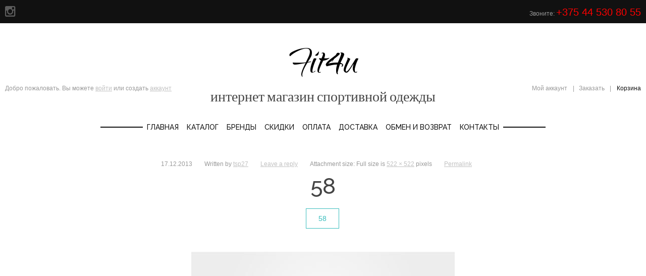

--- FILE ---
content_type: text/html; charset=UTF-8
request_url: https://fit4u.by/58/
body_size: 11440
content:
<!DOCTYPE html>
<html lang="ru-RU">
<head>
	<title>58 | </title>
	<meta charset="UTF-8" />
<meta name="viewport" content="width=device-width, initial-scale=1, maximum-scale=1" />
	
	<link rel="profile" href="http://gmpg.org/xfn/11" />
	<link rel="shortcut icon" href="/favicon.ico" />
	<link rel="pingback" href="https://fit4u.by/xmlrpc.php" />
			<!--[if IE 9]>
	<link rel="stylesheet" href="https://fit4u.by/wp-content/themes/InStyle/css/ie9.css" />
	<![endif]-->
	<!--[if lt IE 9]>
	<link rel="stylesheet" href="https://fit4u.by/wp-content/themes/InStyle/css/ie8.css" />
	<![endif]-->
	
		
	<!--[if lt IE 9]>
<script src="https://fit4u.by/wp-content/themes/InStyle/js/html5shiv.js"></script>
<script src="https://fit4u.by/wp-content/themes/InStyle/js/respond.js"></script>
<![endif]-->
	
			  
	
<style type="text/css">
	.gk-page { max-width: 1600px; }
		#gk-mainbody-columns > section { width: 100%; }
		
		#gk-mainbody > article .content { width: 100%; }
		
	
	@media (min-width: 1041px) {
		#gk-mainmenu-collapse { height: auto!important; }
	}
	
	@media (max-width: 370px) {
		#btn-cart { 
			float: none!important;
			margin-bottom: 10px!important;	
		}
	}
	
</style>

	
		
			
		<script type="text/javascript">
		var thickboxL10n = {
			"next":"Next >",
			"prev":"< Prev",
			"image":"Image",
			"of":"of",
			"close":"Close",
			"noiframes":"This feature requires inline frames. You have iframes disabled or your browser does not support them.",
			"loadingAnimation":"https://fit4u.by/wp-includes/js/thickbox/loadingAnimation.gif",
			"closeImage":"https://fit4u.by/wp-includes/js/thickbox/tb-close.png"
		};
	</script>

		<link rel='dns-prefetch' href='//www.google.com' />
<link rel='dns-prefetch' href='//netdna.bootstrapcdn.com' />
<link rel='dns-prefetch' href='//s.w.org' />
<link rel="alternate" type="application/rss+xml" title="fit4u.by &raquo; Лента" href="https://fit4u.by/feed/" />
<link rel="alternate" type="application/rss+xml" title="fit4u.by &raquo; Лента комментариев" href="https://fit4u.by/comments/feed/" />
<link rel="alternate" type="application/rss+xml" title="fit4u.by &raquo; Лента комментариев к &laquo;58&raquo;" href="https://fit4u.by/feed/?attachment_id=1360" />
		<script type="text/javascript">
			window._wpemojiSettings = {"baseUrl":"https:\/\/s.w.org\/images\/core\/emoji\/11\/72x72\/","ext":".png","svgUrl":"https:\/\/s.w.org\/images\/core\/emoji\/11\/svg\/","svgExt":".svg","source":{"concatemoji":"https:\/\/fit4u.by\/wp-includes\/js\/wp-emoji-release.min.js?ver=5.0.3"}};
			!function(a,b,c){function d(a,b){var c=String.fromCharCode;l.clearRect(0,0,k.width,k.height),l.fillText(c.apply(this,a),0,0);var d=k.toDataURL();l.clearRect(0,0,k.width,k.height),l.fillText(c.apply(this,b),0,0);var e=k.toDataURL();return d===e}function e(a){var b;if(!l||!l.fillText)return!1;switch(l.textBaseline="top",l.font="600 32px Arial",a){case"flag":return!(b=d([55356,56826,55356,56819],[55356,56826,8203,55356,56819]))&&(b=d([55356,57332,56128,56423,56128,56418,56128,56421,56128,56430,56128,56423,56128,56447],[55356,57332,8203,56128,56423,8203,56128,56418,8203,56128,56421,8203,56128,56430,8203,56128,56423,8203,56128,56447]),!b);case"emoji":return b=d([55358,56760,9792,65039],[55358,56760,8203,9792,65039]),!b}return!1}function f(a){var c=b.createElement("script");c.src=a,c.defer=c.type="text/javascript",b.getElementsByTagName("head")[0].appendChild(c)}var g,h,i,j,k=b.createElement("canvas"),l=k.getContext&&k.getContext("2d");for(j=Array("flag","emoji"),c.supports={everything:!0,everythingExceptFlag:!0},i=0;i<j.length;i++)c.supports[j[i]]=e(j[i]),c.supports.everything=c.supports.everything&&c.supports[j[i]],"flag"!==j[i]&&(c.supports.everythingExceptFlag=c.supports.everythingExceptFlag&&c.supports[j[i]]);c.supports.everythingExceptFlag=c.supports.everythingExceptFlag&&!c.supports.flag,c.DOMReady=!1,c.readyCallback=function(){c.DOMReady=!0},c.supports.everything||(h=function(){c.readyCallback()},b.addEventListener?(b.addEventListener("DOMContentLoaded",h,!1),a.addEventListener("load",h,!1)):(a.attachEvent("onload",h),b.attachEvent("onreadystatechange",function(){"complete"===b.readyState&&c.readyCallback()})),g=c.source||{},g.concatemoji?f(g.concatemoji):g.wpemoji&&g.twemoji&&(f(g.twemoji),f(g.wpemoji)))}(window,document,window._wpemojiSettings);
		</script>
		<style type="text/css">
img.wp-smiley,
img.emoji {
	display: inline !important;
	border: none !important;
	box-shadow: none !important;
	height: 1em !important;
	width: 1em !important;
	margin: 0 .07em !important;
	vertical-align: -0.1em !important;
	background: none !important;
	padding: 0 !important;
}
</style>
<link rel='stylesheet' id='validate-engine-css-css'  href='https://fit4u.by/wp-content/plugins/wysija-newsletters/css/validationEngine.jquery.css?ver=2.11' type='text/css' media='all' />
<link rel='stylesheet' id='gavern-normalize-css'  href='https://fit4u.by/wp-content/themes/InStyle/css/normalize.css?ver=5.0.3' type='text/css' media='all' />
<link rel='stylesheet' id='gavern-font-awesome-css'  href='//netdna.bootstrapcdn.com/font-awesome/4.2.0/css/font-awesome.css?ver=4.2.0' type='text/css' media='all' />
<link rel='stylesheet' id='gavern-template-css'  href='https://fit4u.by/wp-content/themes/InStyle/css/template.css?ver=5.0.3' type='text/css' media='all' />
<link rel='stylesheet' id='gavern-wp-css'  href='https://fit4u.by/wp-content/themes/InStyle/css/wp.css?ver=5.0.3' type='text/css' media='all' />
<link rel='stylesheet' id='gavern-stuff-css'  href='https://fit4u.by/wp-content/themes/InStyle/css/stuff.css?ver=5.0.3' type='text/css' media='all' />
<link rel='stylesheet' id='gavern-wpextensions-css'  href='https://fit4u.by/wp-content/themes/InStyle/css/wp.extensions.css?ver=5.0.3' type='text/css' media='all' />
<link rel='stylesheet' id='gavern-extensions-css'  href='https://fit4u.by/wp-content/themes/InStyle/css/extensions.css?ver=5.0.3' type='text/css' media='all' />
<link rel='stylesheet' id='gavern-woocommerce-css'  href='https://fit4u.by/wp-content/themes/InStyle/css/woocommerce.css?ver=5.0.3' type='text/css' media='all' />
<link rel='stylesheet' id='gavern-shortcodes-typography-css'  href='https://fit4u.by/wp-content/themes/InStyle/css/shortcodes.typography.css?ver=5.0.3' type='text/css' media='all' />
<link rel='stylesheet' id='gavern-shortcodes-elements-css'  href='https://fit4u.by/wp-content/themes/InStyle/css/shortcodes.elements.css?ver=5.0.3' type='text/css' media='all' />
<link rel='stylesheet' id='gavern-shortcodes-template-css'  href='https://fit4u.by/wp-content/themes/InStyle/css/shortcodes.template.css?ver=5.0.3' type='text/css' media='all' />
<link rel='stylesheet' id='gavern-desktop-small-css'  href='https://fit4u.by/wp-content/themes/InStyle/css/desktop.small.css?ver=5.0.3' type='text/css' media='(max-width: 1280px)' />
<link rel='stylesheet' id='gavern-tablet-css'  href='https://fit4u.by/wp-content/themes/InStyle/css/tablet.css?ver=5.0.3' type='text/css' media='(max-width: 1040px)' />
<link rel='stylesheet' id='gavern-tablet-small-css'  href='https://fit4u.by/wp-content/themes/InStyle/css/tablet.small.css?ver=5.0.3' type='text/css' media='(max-width: 800px)' />
<link rel='stylesheet' id='gavern-mobile-css'  href='https://fit4u.by/wp-content/themes/InStyle/css/mobile.css?ver=5.0.3' type='text/css' media='(max-width: 600px)' />
<link rel='stylesheet' id='gavern-style-css'  href='https://fit4u.by/wp-content/themes/InStyle/css/style8.css?ver=5.0.3' type='text/css' media='all' />
<link rel='stylesheet' id='gavern-override-css'  href='https://fit4u.by/wp-content/themes/InStyle/css/override.css?ver=5.0.3' type='text/css' media='all' />
<link rel='stylesheet' id='gavern-thickbox-css'  href='https://fit4u.by/wp-includes/js/thickbox/thickbox.css?ver=5.0.3' type='text/css' media='all' />
<link rel='stylesheet' id='wp-block-library-css'  href='https://fit4u.by/wp-includes/css/dist/block-library/style.min.css?ver=5.0.3' type='text/css' media='all' />
<link rel='stylesheet' id='contact-form-7-css'  href='https://fit4u.by/wp-content/plugins/contact-form-7/includes/css/styles.css?ver=5.1.1' type='text/css' media='all' />
<link rel='stylesheet' id='pwb-styles-frontend-css'  href='https://fit4u.by/wp-content/plugins/perfect-woocommerce-brands/assets/css/styles-frontend.min.css?ver=1.7.3' type='text/css' media='all' />
<link rel='stylesheet' id='wad-css'  href='https://fit4u.by/wp-content/plugins/woo-advanced-discounts/public/css/wad-public.css?ver=0.1' type='text/css' media='all' />
<link rel='stylesheet' id='o-tooltip-css'  href='https://fit4u.by/wp-content/plugins/woo-advanced-discounts/public/css/tooltip.min.css?ver=0.1' type='text/css' media='all' />
<style id='woocommerce-inline-inline-css' type='text/css'>
.woocommerce form .form-row .required { visibility: visible; }
</style>
<script type='text/javascript' src='https://fit4u.by/wp-includes/js/jquery/jquery.js?ver=1.12.4'></script>
<script type='text/javascript' src='https://fit4u.by/wp-includes/js/jquery/jquery-migrate.min.js?ver=1.4.1'></script>
<script type='text/javascript' src='https://fit4u.by/wp-content/plugins/woo-advanced-discounts/public/js/wad-public.js?ver=0.1'></script>
<script type='text/javascript' src='https://fit4u.by/wp-content/plugins/woo-advanced-discounts/public/js/tooltip.min.js?ver=0.1'></script>
<script type='text/javascript'>
/* <![CDATA[ */
var conditional_payments_settings = {"filters":["shipping_method"]};
/* ]]> */
</script>
<script type='text/javascript' src='https://fit4u.by/wp-content/plugins/conditional-payments-for-woocommerce//frontend/js/woo-conditional-payments.js?ver=5.0.3'></script>
<link rel='https://api.w.org/' href='https://fit4u.by/wp-json/' />
<link rel="EditURI" type="application/rsd+xml" title="RSD" href="https://fit4u.by/xmlrpc.php?rsd" />
<link rel="wlwmanifest" type="application/wlwmanifest+xml" href="https://fit4u.by/wp-includes/wlwmanifest.xml" /> 
<link rel='shortlink' href='https://fit4u.by/?p=1360' />
<link rel="alternate" type="application/json+oembed" href="https://fit4u.by/wp-json/oembed/1.0/embed?url=https%3A%2F%2Ffit4u.by%2F58%2F" />
<link rel="alternate" type="text/xml+oembed" href="https://fit4u.by/wp-json/oembed/1.0/embed?url=https%3A%2F%2Ffit4u.by%2F58%2F&#038;format=xml" />
	<noscript><style>.woocommerce-product-gallery{ opacity: 1 !important; }</style></noscript>
	<link rel="icon" href="https://fit4u.by/wp-content/uploads/2024/01/cropped-00L35k50w9g-32x32.jpg" sizes="32x32" />
<link rel="icon" href="https://fit4u.by/wp-content/uploads/2024/01/cropped-00L35k50w9g-192x192.jpg" sizes="192x192" />
<link rel="apple-touch-icon-precomposed" href="https://fit4u.by/wp-content/uploads/2024/01/cropped-00L35k50w9g-180x180.jpg" />
<meta name="msapplication-TileImage" content="https://fit4u.by/wp-content/uploads/2024/01/cropped-00L35k50w9g-270x270.jpg" />
	
	<link href="https://fonts.googleapis.com/css?family=Qwigley" rel="stylesheet" type="text/css" /><link href="https://fonts.googleapis.com/css?family=Raleway:300,500" rel="stylesheet" type="text/css" /><style type="text/css">
body,
html, 
body button, 
body input, 
body select, 
body textarea,
#main-menu .sub-menu a,
#gk-bottom3 .box.bigtitle .box-title { font-family: Arial, Helvetica, sans-serif; }

a.textLogo,
.box.bigtitle .box-title,
#gk-menu-overlay-close,
#gk-menu-overlay-header,
.gk-banner > h2 > a,
.price .amount,
table.cart a.remove,
.gk-is-wrapper-gk-instyle .figcaption h3,
#gk-popup-cart .total span.amount { font-family: 'Qwigley'; }

#main-menu,
.gk-popup h3,
.box .box-title,
h1,h2,h3,h4,h5,h6,
#gk-bottom3 .box.bigtitle .box-title > small,
.widget_wysija_cont .wysija-submit,
.box.bigtitle .box-title small,
#gk-menu-overlay-content,
.gk-banner > h2 > a > span,
.gk-banner > strong > a,
#reviews #comments ol.commentlist p.meta strong,
.gk-is-wrapper-gk-instyle .figcaption p,
#gk-popup-cart .cart_list li a,
#gk-popup-cart .variation dd,
#gk-popup-cart .total strong { font-family: 'Raleway'; }

</style>
	<script type="text/javascript">
           $GK_PAGE_URL = 'https://fit4u.by';
           $GK_TMPL_URL = 'https://fit4u.by/wp-content/themes/InStyle';
           $GK_TMPL_NAME = 'instyle';
           $GK_MENU = [];
           $GK_MENU["mainmenu"] = [];
           $GK_MENU["mainmenu"]["animation"] = "height_opacity";
           $GK_MENU["mainmenu"]["animation_speed"] = "fast";
           $GK_MENU["topmenu"] = [];
           $GK_MENU["topmenu"]["animation"] = "none";
           $GK_MENU["topmenu"]["animation_speed"] = "normal";
           $GK_MENU["footermenu"] = [];
           $GK_MENU["footermenu"]["animation"] = "none";
           $GK_MENU["footermenu"]["animation_speed"] = "normal";
        </script>
		
		
	
		
	</head>
<body class="attachment attachment-template-default single single-attachment postid-1360 attachmentid-1360 attachment-jpeg woocommerce-no-js" data-tablet-width="1040">
	<div id="gk-bg">
				<div id="gk-top-bar">
			<div class="gk-page widget-area">
				<div id="text-2" class="box  widget_text">			<div class="textwidget"><div class="gk-social">

<a style="font-size:24px;" href="https://www.instagram.com/fit4u.by/" target="_blank" rel="nofollow"><i class="fa fa-instagram"></i></a>
</div>

<span>Звоните:  <a style="color:red; font-size:20px;" href="tel:+375 44 530-80-55" rel="nofollow">+375 44 530 80 55</a></span> 
                   	
</div></div>
		</div>			</div>
		</div>
				<header id="gk-head">
			<div>
				<div class="gk-page" id="gk-header-nav">
											<a href="https://fit4u.by" class="textLogo">Fit4u<small>интернет магазин спортивной одежды</small></a>
										
											<div id="main-menu-mobile" class="menu-{menu slug}-container"><i class="fa fa-reorder"></i><select onchange="window.location.href=this.value;"><option value="#">Select a page</option><option value="http://fit4u.by/"> Главная</option><option value="https://fit4u.by/catalog/"> Каталог</option><option value="#"> Бренды</option><option value="https://fit4u.by/brand/bona-fide/">&mdash; BONA FIDE</option><option value="https://fit4u.by/brand/designed-for-fitness/">&mdash; Designed for Fitness</option><option value="https://fit4u.by/brand/profit/">&mdash; PROFIT</option><option value="https://fit4u.by/brand/forstrong/">&mdash; Forstrong</option><option value="https://fit4u.by/brand/fit4u/">&mdash; Fit4U</option><option value="https://fit4u.by/brand/euphoria/">&mdash; EUPHORIA</option><option value="https://fit4u.by/skidki/"> Скидки</option><option value="https://fit4u.by/oplata/"> Оплата</option><option value="https://fit4u.by/dostavka/"> Доставка</option><option value="https://fit4u.by/obmen-i-vozvrat/"> Обмен и Возврат</option><option value="https://fit4u.by/kontakty/"> Контакты</option></select></div>										
					<div id="gk-top-nav">
													<div id="gk-user-area">
											<div class="textwidget">Добро пожаловать. Вы можете <a href="#" id="gk-login">войти</a> или создать <a href="https://fit4u.by/wp-login.php?action=register">аккаунт</a></div>
									</div>
												
						<div id="gk-top-right">
														<div id="btn-cart">
								Корзина							</div>
														
							<div id="gk-top-menu">
								<ul id="top-menu" class="menu gk_normal gk-menu-classic"><li id="menu-item-1473" class="menu-item menu-item-type-post_type menu-item-object-page menu-item-1473"><a href="https://fit4u.by/my-account/">Мой аккаунт</a></li>
<li id="menu-item-1474" class="menu-item menu-item-type-post_type menu-item-object-page menu-item-1474"><a href="https://fit4u.by/checkout/">Заказать</a></li>
</ul>							</div>
						</div>
					</div>
					
					<div id ="gk-main-menu" >
						<nav class="gk-menu-wrap">
													<ul id="main-menu" class="menu gk_normal gk-menu-classic"><li id="menu-item-127" class="menu-item menu-item-type-custom menu-item-object-custom menu-item-home menu-item-127"><a href="http://fit4u.by/">Главная</a></li>
<li id="menu-item-1569" class="menu-item menu-item-type-post_type menu-item-object-page menu-item-1569"><a href="https://fit4u.by/catalog/">Каталог</a></li>
<li id="menu-item-1568" class="menu-item menu-item-type-custom menu-item-object-custom menu-item-has-children menu-item-1568"><a href="#">Бренды</a>
<div class="sub-menu"><ul>
	<li id="menu-item-1562" class="menu-item menu-item-type-taxonomy menu-item-object-pwb-brand menu-item-1562"><a href="https://fit4u.by/brand/bona-fide/">BONA FIDE</a></li>
	<li id="menu-item-1563" class="menu-item menu-item-type-taxonomy menu-item-object-pwb-brand menu-item-1563"><a href="https://fit4u.by/brand/designed-for-fitness/">Designed for Fitness</a></li>
	<li id="menu-item-1567" class="menu-item menu-item-type-taxonomy menu-item-object-pwb-brand menu-item-1567"><a href="https://fit4u.by/brand/profit/">PROFIT</a></li>
	<li id="menu-item-1566" class="menu-item menu-item-type-taxonomy menu-item-object-pwb-brand menu-item-1566"><a href="https://fit4u.by/brand/forstrong/">Forstrong</a></li>
	<li id="menu-item-1565" class="menu-item menu-item-type-taxonomy menu-item-object-pwb-brand menu-item-1565"><a href="https://fit4u.by/brand/fit4u/">Fit4U</a></li>
	<li id="menu-item-2445" class="menu-item menu-item-type-taxonomy menu-item-object-pwb-brand menu-item-2445"><a href="https://fit4u.by/brand/euphoria/">EUPHORIA</a></li>
</ul></div>
</li>
<li id="menu-item-1547" class="menu-item menu-item-type-post_type menu-item-object-page menu-item-1547"><a href="https://fit4u.by/skidki/">Скидки</a></li>
<li id="menu-item-1543" class="menu-item menu-item-type-post_type menu-item-object-page menu-item-1543"><a href="https://fit4u.by/oplata/">Оплата</a></li>
<li id="menu-item-2509" class="menu-item menu-item-type-post_type menu-item-object-page menu-item-2509"><a href="https://fit4u.by/dostavka/">Доставка</a></li>
<li id="menu-item-2507" class="menu-item menu-item-type-post_type menu-item-object-page menu-item-2507"><a href="https://fit4u.by/obmen-i-vozvrat/">Обмен и Возврат</a></li>
<li id="menu-item-76" class="menu-item menu-item-type-post_type menu-item-object-page menu-item-76"><a href="https://fit4u.by/kontakty/">Контакты</a></li>
</ul>												</nav>
					</div>
					
				</div>
			</div>	
		</header>
<div class="gk-page-wrap">
	<div class="gk-page">
		<div id="gk-mainbody-columns">	
			<section>
								
								
				<!-- Mainbody, breadcrumbs -->
							
				
<section id="gk-mainbody">
	<article class="attachment-page">
		<header>
						 
 			 	<ul>
	 			 		<li class="date-mobile">
	 			<time class="entry-date" datetime="2013-12-17T09:13:03+00:00">
	 				17.12.2013	 			</time>
	 		</li>
	 			 			 		 		 		
	 			 				 			<li>
	 				Written by 	 				<a class="url fn n" href="https://fit4u.by/author/tsp27/" title="View all posts by tsp27" rel="author">tsp27</a>
	 			</li>
	 				 			
	 				 			
	 				 			<li>
	 				<a href="https://fit4u.by/58/#respond"><span class="leave-reply">Leave a reply</span></a>	 			</li>
	 			 		
	 			
	 				 			<li>
	 				Attachment size:	 				
	 				Full size is <a href="https://fit4u.by/wp-content/uploads/2013/12/58.jpg" title="Link to full-size image">522 &times; 522</a> pixels 
	 			</li>	
	 				 			 		
	 			 		<li class="bookmark">
	 			<a href="https://fit4u.by/58/" title="Permalink to 58" rel="bookmark">Permalink</a>
	 			
	 			&nbsp; 
	 			
	 				 		</li>
	 			 	</ul>
 		 							
			<h2>58</h2>
		</header>
	
				<div class="intro">
			
			<a href="https://fit4u.by/58/" title="Return to 58" rel="gallery" class="btn">
				58			</a>
			
						
			
			<p>
				<a href="https://fit4u.by/88/" title="58" rel="attachment">
					<img width="522" height="522" src="https://fit4u.by/wp-content/uploads/2013/12/58.jpg" class="attachment-900x9999 size-900x9999" alt="" srcset="https://fit4u.by/wp-content/uploads/2013/12/58.jpg 522w, https://fit4u.by/wp-content/uploads/2013/12/58-295x295.jpg 295w, https://fit4u.by/wp-content/uploads/2013/12/58-100x100.jpg 100w, https://fit4u.by/wp-content/uploads/2013/12/58-445x445.jpg 445w, https://fit4u.by/wp-content/uploads/2013/12/58-150x150.jpg 150w, https://fit4u.by/wp-content/uploads/2013/12/58-300x300.jpg 300w" sizes="(max-width: 522px) 100vw, 522px" />				</a>
			</p>
					
				<a class="btn nav-prev"href='https://fit4u.by/22/'>Previous Image</a>				<a class="btn nav-next"href='https://fit4u.by/88/'>Next Image</a>					</div>
				
		

		
	
			
		</article>
	
	

<section id="comments" class="nocomments">
			<div id="respond" class="comment-respond">
		<h3 id="reply-title" class="comment-reply-title">Добавить комментарий <small><a rel="nofollow" id="cancel-comment-reply-link" href="/58/#respond" style="display:none;">Отменить ответ</a></small></h3>			<form action="https://fit4u.by/wp-comments-post.php" method="post" id="commentform" class="comment-form">
				<p class="comment-notes"><span id="email-notes">Ваш e-mail не будет опубликован.</span> Обязательные поля помечены <span class="required">*</span></p><p class="comment-form-comment"><label for="comment">Комментарий</label> <textarea id="comment" name="comment" cols="45" rows="8" maxlength="65525" required="required"></textarea></p><p class="comment-form-author"><label for="author">Имя <span class="required">*</span></label> <input id="author" name="author" type="text" value="" size="30" maxlength="245" required='required' /></p>
<p class="comment-form-email"><label for="email">E-mail <span class="required">*</span></label> <input id="email" name="email" type="text" value="" size="30" maxlength="100" aria-describedby="email-notes" required='required' /></p>
<p class="comment-form-url"><label for="url">Сайт</label> <input id="url" name="url" type="text" value="" size="30" maxlength="200" /></p>
<p class="form-submit"><input name="submit" type="submit" id="submit" class="submit" value="Отправить комментарий" /> <input type='hidden' name='comment_post_ID' value='1360' id='comment_post_ID' />
<input type='hidden' name='comment_parent' id='comment_parent' value='0' />
</p><p style="display: none;"><input type="hidden" id="akismet_comment_nonce" name="akismet_comment_nonce" value="fe93421ef9" /></p><p style="display: none;"><input type="hidden" id="ak_js" name="ak_js" value="102"/></p>			</form>
			</div><!-- #respond -->
		</section>
</section>

		
								
				<!--[if IE 8]>
				<div class="ie8clear"></div>
				<![endif]-->
			</section><!-- end of the mainbody section -->
		
						
						
			<!--[if IE 8]>
			<div class="ie8clear"></div>
			<![endif]-->
		</div><!-- end of the #gk-mainbody-columns -->
	</div><!-- end of the .gk-page section -->
</div><!-- end of the .gk-page-wrap section -->	



<div id="gk-bottom3" class="gk-page">
	<div class="widget-area">
		<div id="text-9" class="box  double all widget_text col6 nth1 last2">			<div class="textwidget"><div class="gk-columns" data-column-count="4">
<div>
<h3>Бренды</h3>
<ul>
<li><a href="/brand/bona-fide/" rel="nofollow">BONA FIDE</a></li>
<li><a href="/brand/designed-for-fitness/" rel="nofollow">DESIGNED FOR FITNESS</a></li>
<li><a href="/brand/profit/" rel="nofollow">PROFIT</a></li>
<li><a href="/brand/forstrong/" rel="nofollow">FORSTRONG</a></li>
<li><a href="/brand/fit4u/" rel="nofollow">FIT4U</a></li>
<li><a href="/brand/euphoria/" rel="nofollow">EUPHORIA</a></li>
</ul>
</div>

<div>
<h3>О нас</h3>
<ul>
<li><a href="/informatsiya-o-proizvoditelyah/" rel="nofollow">Информация о производителях</a></li>
<li><a href="/terms-and-conditions/" rel="nofollow">Правила и условия</a></li>
<li><a href="/oplata/" rel="nofollow">Оплата</a></li>
<li><a href="/dostavka/" rel="nofollow">Доставка</a></li>
<li><a href="/obmen-i-vozvrat/" rel="nofollow">Обмен и возврат</a></li>
</ul>
</div>

<div>
<h3>Полезная информация</h3>
<ul>
<li><a href="/rekomendatsii-po-uhodu-za-odezhdoj/" rel="nofollow">Рекомендации по уходу</a></li>
</ul>
</div>

<div>
ИП Корниенко Светлана Михайловна<br>
Свидетельство о гос. регистрации № 491600099<br>
Выдано Администрацией Железнодорожного района г. Гомеля от 23.12.2024<br>
246000, г. Гомель, ул. Свиридова, 43-48<br>
Дата регистрации в Торговом Реестре 10.01.2025<br>
Интернет-магазин «Fit4U»<br>
</div>
</div>
</div>
		</div><div id="wysija-3" class="box  bigtitle newsletter all widget_wysija col6 nth2 last2"><h3 class="box-title">Подпишитесь на новости Fit4u.by <small>ПОДПИСКА</small></h3><div class="widget_wysija_cont"><div id="msg-form-wysija-3" class="wysija-msg ajax"></div><form id="form-wysija-3" method="post" action="#wysija" class="widget_wysija">
<p class="wysija-paragraph">
    
    
    	<input type="text" name="wysija[user][email]" class="wysija-input validate[required,custom[email]]" title="Email" placeholder="Email" value="" />
    
    
    
    <span class="abs-req">
        <input type="text" name="wysija[user][abs][email]" class="wysija-input validated[abs][email]" value="" />
    </span>
    
</p>

<input class="wysija-submit wysija-submit-field" type="submit" value="Подписаться" />

    <input type="hidden" name="form_id" value="2" />
    <input type="hidden" name="action" value="save" />
    <input type="hidden" name="controller" value="subscribers" />
    <input type="hidden" value="1" name="wysija-page" />

    
        <input type="hidden" name="wysija[user_list][list_ids]" value="1" />
    
 </form></div></div>		
		<!--[if IE 8]>
		<div class="ie8clear"></div>
		<![endif]-->
	</div>
</div>

	<footer id="gk-footer">
		<div class="gk-page payments">
			<img src="https://fit4u.by/wp-content/themes/InStyle/images/bepaid_mtbank_logos/bepaid.png" alt="bePaid">
			<img src="https://fit4u.by/wp-content/themes/InStyle/images/bepaid_mtbank_logos/mtbank.png" alt="MTBank">
			<img src="https://fit4u.by/wp-content/themes/InStyle/images/cards_logos/visa.png" alt="VISA">
			<img src="https://fit4u.by/wp-content/themes/InStyle/images/cards_logos/verified_by_visa.png" alt="Verified by VISA">
			<img src="https://fit4u.by/wp-content/themes/InStyle/images/cards_logos/mastercard.png" alt="Mastercard">
			<img src="https://fit4u.by/wp-content/themes/InStyle/images/cards_logos/maestro-logo_new.png" alt="Maestro">
			<img src="https://fit4u.by/wp-content/themes/InStyle/images/cards_logos/master_card_secure_code.png" alt="MasterCard SecureCode">
			<img src="https://fit4u.by/wp-content/themes/InStyle/images/cards_logos/belkart.png" alt="Belkart">
		</div>
		
		<div class="gk-page">			
			<ul id="footer-menu" class="menu gk_normal gk-menu-classic"><li id="menu-item-2521" class="menu-item menu-item-type-post_type menu-item-object-page menu-item-2521"><a href="https://fit4u.by/terms-and-conditions/">Правила и условия (ПОЛИТИКА КОНФИДЕНЦИАЛЬНОСТИ)</a></li>
<li id="menu-item-2524" class="menu-item menu-item-type-post_type menu-item-object-page menu-item-2524"><a href="https://fit4u.by/oplata/">Оплата</a></li>
<li id="menu-item-2522" class="menu-item menu-item-type-post_type menu-item-object-page menu-item-2522"><a href="https://fit4u.by/dostavka/">Доставка</a></li>
<li id="menu-item-2523" class="menu-item menu-item-type-post_type menu-item-object-page menu-item-2523"><a href="https://fit4u.by/obmen-i-vozvrat/">Обмен и Возврат</a></li>
</ul>			
			<div class="gk-copyrights">
				© 2019 <a href="https://fit4u.by">Fit4u.by</a> <small>Все права защищены</small>				<p>Разработка сайта <a href="https://tsp27.com/ru" target="_blank">tsp27.com</a></p>
			</div>
			
					</div>
	</footer>
	
	
<div id="gk-popup-login" class="gk-popup">	
	<div class="gk-popup-wrap">
		<i class="gk-icon-cross"></i>
		
				    <h3>Вход <small>или <a href="https://fit4u.by/wp-login.php?action=register" title="Not a member? Register">Создать аккаунт</a></small></h3>
		    
			
		<form name="loginform" id="loginform" action="https://fit4u.by/wp-login.php" method="post">
			
			<p class="login-username">
				<label for="user_login">Логин</label>
				<input type="text" name="log" id="user_login" class="input" value="" size="20" />
			</p>
			<p class="login-password">
				<label for="user_pass">Пароль</label>
				<input type="password" name="pwd" id="user_pass" class="input" value="" size="20" />
			</p>
			
			<p class="login-remember"><label><input name="rememberme" type="checkbox" id="rememberme" value="forever" /> Запомнить меня</label></p>
			<p class="login-submit">
				<input type="submit" name="wp-submit" id="wp-submit" class="button button-primary" value="Вход" />
				<input type="hidden" name="redirect_to" value="https://fit4u.by/58/" />
			</p>
			
		</form>		
			
		<nav class="small">
			<ul>
				<li>
					<a href="https://fit4u.by/wp-login.php?action=lostpassword" title="Password Lost and Found">Забыли ваш пароль ?</a>
				</li>
				<li>
					<a href="https://fit4u.by/wp-login.php?action=register" title="Not a member? Register">Регистрация</a>
				</li>
			</ul>
		</nav>
			
			</div>
</div>

<div id="gk-popup-cart" class="gk-popup">	
	<div class="gk-popup-wrap">
		<i class="gk-icon-cross"></i>
		<h3 class="box-title">Cart</h3><div class="widget_shopping_cart_content"></div>	</div>
</div>

<div id="gk-popup-overlay"></div>
	
		
		
		
	
	
		
		
		<script type="text/javascript">
		var c = document.body.className;
		c = c.replace(/woocommerce-no-js/, 'woocommerce-js');
		document.body.className = c;
	</script>
	<script type='text/javascript' src='https://fit4u.by/wp-includes/js/comment-reply.min.js?ver=5.0.3'></script>
<script type='text/javascript' src='https://fit4u.by/wp-content/themes/InStyle/js/gk.scripts.js?ver=5.0.3'></script>
<script type='text/javascript' src='https://fit4u.by/wp-content/themes/InStyle/js/shortcodes.typography.js?ver=5.0.3'></script>
<script type='text/javascript' src='https://fit4u.by/wp-content/themes/InStyle/js/shortcodes.elements.js?ver=5.0.3'></script>
<script type='text/javascript' src='https://fit4u.by/wp-content/themes/InStyle/js/shortcodes.template.js?ver=5.0.3'></script>
<script type='text/javascript' src='https://fit4u.by/wp-includes/js/thickbox/thickbox.js?ver=5.0.3'></script>
<script type='text/javascript'>
/* <![CDATA[ */
var wpcf7 = {"apiSettings":{"root":"https:\/\/fit4u.by\/wp-json\/contact-form-7\/v1","namespace":"contact-form-7\/v1"}};
/* ]]> */
</script>
<script type='text/javascript' src='https://fit4u.by/wp-content/plugins/contact-form-7/includes/js/scripts.js?ver=5.1.1'></script>
<script type='text/javascript' src='https://fit4u.by/wp-content/plugins/perfect-woocommerce-brands/assets/js/functions-frontend.min.js?ver=1.7.3'></script>
<script type='text/javascript' src='https://fit4u.by/wp-content/plugins/woocommerce/assets/js/jquery-blockui/jquery.blockUI.min.js?ver=2.70'></script>
<script type='text/javascript'>
/* <![CDATA[ */
var wc_add_to_cart_params = {"ajax_url":"\/wp-admin\/admin-ajax.php","wc_ajax_url":"\/?wc-ajax=%%endpoint%%","i18n_view_cart":"\u041f\u0440\u043e\u0441\u043c\u043e\u0442\u0440 \u043a\u043e\u0440\u0437\u0438\u043d\u044b","cart_url":"https:\/\/fit4u.by\/cart\/","is_cart":"","cart_redirect_after_add":"no"};
/* ]]> */
</script>
<script type='text/javascript' src='https://fit4u.by/wp-content/plugins/woocommerce/assets/js/frontend/add-to-cart.min.js?ver=3.5.4'></script>
<script type='text/javascript' src='https://fit4u.by/wp-content/plugins/woocommerce/assets/js/js-cookie/js.cookie.min.js?ver=2.1.4'></script>
<script type='text/javascript'>
/* <![CDATA[ */
var woocommerce_params = {"ajax_url":"\/wp-admin\/admin-ajax.php","wc_ajax_url":"\/?wc-ajax=%%endpoint%%"};
/* ]]> */
</script>
<script type='text/javascript' src='https://fit4u.by/wp-content/plugins/woocommerce/assets/js/frontend/woocommerce.min.js?ver=3.5.4'></script>
<script type='text/javascript'>
/* <![CDATA[ */
var wc_cart_fragments_params = {"ajax_url":"\/wp-admin\/admin-ajax.php","wc_ajax_url":"\/?wc-ajax=%%endpoint%%","cart_hash_key":"wc_cart_hash_5b29efda06fab5daffb7613047531fde","fragment_name":"wc_fragments_5b29efda06fab5daffb7613047531fde"};
/* ]]> */
</script>
<script type='text/javascript' src='https://fit4u.by/wp-content/plugins/woocommerce/assets/js/frontend/cart-fragments.min.js?ver=3.5.4'></script>
<script type='text/javascript' src='https://www.google.com/recaptcha/api.js?render=6Lcyup0UAAAAAFkea0Z5a0VECwrsBag8OvvStnrz&#038;ver=3.0'></script>
<script type='text/javascript' src='https://fit4u.by/wp-content/plugins/gk-nsp/gk-nsp.js?ver=5.0.3'></script>
<script type='text/javascript' src='https://fit4u.by/wp-includes/js/wp-embed.min.js?ver=5.0.3'></script>
<script type='text/javascript' src='https://fit4u.by/wp-content/themes/InStyle/js/gk.menu.js?ver=5.0.3'></script>
<script async="async" type='text/javascript' src='https://fit4u.by/wp-content/plugins/akismet/_inc/form.js?ver=4.1.1'></script>
<script type='text/javascript' src='https://fit4u.by/wp-content/plugins/wysija-newsletters/js/validate/languages/jquery.validationEngine-ru.js?ver=2.11'></script>
<script type='text/javascript' src='https://fit4u.by/wp-content/plugins/wysija-newsletters/js/validate/jquery.validationEngine.js?ver=2.11'></script>
<script type='text/javascript'>
/* <![CDATA[ */
var wysijaAJAX = {"action":"wysija_ajax","controller":"subscribers","ajaxurl":"https:\/\/fit4u.by\/wp-admin\/admin-ajax.php","loadingTrans":"\u0417\u0430\u0433\u0440\u0443\u0437\u043a\u0430...","is_rtl":""};
/* ]]> */
</script>
<script type='text/javascript' src='https://fit4u.by/wp-content/plugins/wysija-newsletters/js/front-subscribers.js?ver=2.11'></script>
<script type="text/javascript">
( function( grecaptcha, sitekey ) {

	var wpcf7recaptcha = {
		execute: function() {
			grecaptcha.execute(
				sitekey,
				{ action: 'homepage' }
			).then( function( token ) {
				var forms = document.getElementsByTagName( 'form' );

				for ( var i = 0; i < forms.length; i++ ) {
					var fields = forms[ i ].getElementsByTagName( 'input' );

					for ( var j = 0; j < fields.length; j++ ) {
						var field = fields[ j ];

						if ( 'g-recaptcha-response' === field.getAttribute( 'name' ) ) {
							field.setAttribute( 'value', token );
							break;
						}
					}
				}
			} );
		}
	};

	grecaptcha.ready( wpcf7recaptcha.execute );

	document.addEventListener( 'wpcf7submit', wpcf7recaptcha.execute, false );

} )( grecaptcha, '6Lcyup0UAAAAAFkea0Z5a0VECwrsBag8OvvStnrz' );
</script>
	
	
					<script type="text/javascript">
			  var _gaq = _gaq || [];
			  _gaq.push(['_setAccount', 'UA-62250477-16']);
			  _gaq.push(['_trackPageview']);
			
			  (function() {
			    var ga = document.createElement('script'); ga.type = 'text/javascript'; ga.async = true;
			    ga.src = ('https:' == document.location.protocol ? 'https://ssl' : 'http://www') + '.google-analytics.com/ga.js';
			    var s = document.getElementsByTagName('script')[0]; s.parentNode.insertBefore(ga, s);
			  })();
			</script>

			<!-- Yandex.Metrika counter -->
	<script type="text/javascript" >
	   (function(m,e,t,r,i,k,a){m[i]=m[i]||function(){(m[i].a=m[i].a||[]).push(arguments)};
	   m[i].l=1*new Date();k=e.createElement(t),a=e.getElementsByTagName(t)[0],k.async=1,k.src=r,a.parentNode.insertBefore(k,a)})
	   (window, document, "script", "https://mc.yandex.ru/metrika/tag.js", "ym");

	   ym(53207683, "init", {
			clickmap:true,
			trackLinks:true,
			accurateTrackBounce:true,
			webvisor:true
	   });
	</script>
	<noscript><div><img src="https://mc.yandex.ru/watch/53207683" style="position:absolute; left:-9999px;" alt="" /></div></noscript>
	<!-- /Yandex.Metrika counter -->
	
	<script type="text/javascript">!function(){var t=document.createElement("script");t.type="text/javascript",t.async=!0,t.src="https://vk.com/js/api/openapi.js?160",t.onload=function(){VK.Retargeting.Init("VK-RTRG-356120-hLeVk"),VK.Retargeting.Hit()},document.head.appendChild(t)}();</script><noscript><img src="https://vk.com/rtrg?p=VK-RTRG-356120-hLeVk" style="position:fixed; left:-999px;" alt=""/></noscript>
	
	<!-- Facebook Pixel Code -->
	<script>
	  !function(f,b,e,v,n,t,s)
	  {if(f.fbq)return;n=f.fbq=function(){n.callMethod?
	  n.callMethod.apply(n,arguments):n.queue.push(arguments)};
	  if(!f._fbq)f._fbq=n;n.push=n;n.loaded=!0;n.version='2.0';
	  n.queue=[];t=b.createElement(e);t.async=!0;
	  t.src=v;s=b.getElementsByTagName(e)[0];
	  s.parentNode.insertBefore(t,s)}(window, document,'script',
	  'https://connect.facebook.net/en_US/fbevents.js');
	  fbq('init', '607042169791201');
	  fbq('track', 'PageView');
	</script>
	<noscript><img height="1" width="1" style="display:none"
	  src="https://www.facebook.com/tr?id=607042169791201&ev=PageView&noscript=1"
	/></noscript>
	<!-- End Facebook Pixel Code -->
</body>
</html>


--- FILE ---
content_type: text/css
request_url: https://fit4u.by/wp-content/themes/InStyle/css/template.css?ver=5.0.3
body_size: 4071
content:
/**
 *
 * -------------------------------------------
 * Basic template CSS file
 * -------------------------------------------
 *
 **/
 
/*
 *
 * 1. Global elements
 *
 *
------------------------------------ */
 
/* 1.1. Base document elements
==================================== */

* {
	outline: none!important;
}

html {
	-webkit-font-smoothing: subpixel-antialiased;
}

body { 
	background: #fff;
	color: #666;
	font-size: 14px;
	font-weight: 300;
	line-height: 1.6;
	margin: 0;
	min-height: 100%;
	padding: 0;
	-ms-word-wrap: break-word;
		word-wrap: break-word;
}

body[data-mobile="true"] #main-menu-mobile select {
    font-size: 50px;
}

/* 1.2. Base typography elements
==================================== */

a,
#gk-mainbody a:active,
#gk-mainbody a:focus,
#gk-mainbody a:hover,
#gk-mainbody header h1 a,
#gk-mainbody header h2 a {
	color: #363636;
	-webkit-transition: color 0.2s linear;
	   -moz-transition: color 0.2s linear;
	     -o-transition: color 0.2s linear;
	        transition: color 0.2s linear;
	text-decoration: none;
}

a:hover,
a:active,
a:focus,
#gk-mainbody a,
#gk-mainbody header h1 a:active,
#gk-mainbody header h1 a:focus,
#gk-mainbody header h1 a:hover,
#gk-mainbody header h2 a:active,
#gk-mainbody header h2 a:focus,
#gk-mainbody header h2 a:hover,
#gk-sidebar .box a:hover {
	color: #b06339;
}

h1,
h2,
h3,
h4,
h5,
h6 {
	color: #444;
	font-weight: 400;
	line-height: 1.2;
	margin: 0;
	padding: 0;
	text-transform: uppercase
}

h1 {
	font-size: 44px;
	font-weight: 500;
}

h2 {
	font-size: 42px;
	font-weight: 300;
}

.page-title {
	font-size: 44px;
	font-weight: 500;
	margin: 0 0 10px;
	text-align: center;
}

h3 {
	font-size: 30px;
}

h4 {
	font-size: 22px;
}

h5 {
	font-size: 17px;
}

h6 {
	font-size: 13px;
}

ul {
	list-style: none;
	margin: 0;
	padding: 0;
}

ol {
	margin: 0;
	padding: 0;
}

ul li,
ol li {
	line-height: 2.0;
}

p {
	margin: 1em 0 2em;
}

img {
	height: auto;
	max-width: 100%;
}

.box ul ul,
.box ol ol {
	border-top: 1px solid #eee;
	margin: 0;
	padding: 0 0 0 20px;
}

/* 1.3. Base form elements
==================================== */

/* buttons */
.btn,
button,
.button,
.readon,
.nav-btn a,
.more-link,
a.gk-button,
input[type="button"],
input[type="submit"] {
	background: #fff;
	border: 1px solid #B06339;
	color: #B06339!important;
	cursor: pointer;
	display: block;
	float: left;
	font-size: 14px;
	font-weight: 400;
	height: 38px;
	line-height: 39px;
	margin: 0 5px 2px 2px;
	padding: 0 24px;
	text-align: center;
	-webkit-transition: all .3s ease-out;
	-moz-transition: all .3s ease-out;
	-o-transition: all .3s ease-out;
	transition: all .3s ease-out;
}

.btn:hover,
.btn:active,
.btn.active,
.btn.disabled,
.btn[disabled],
.button:active,
.button:focus,
.button:hover,
.nav-btn a:active,
.nav-btn a:focus,
.nav-btn a:hover,
button:hover,
input[type="button"]:hover,
input[type="submit"]:hover,
button:active,
input[type="button"]:active,
input[type="submit"]:active,
button.disabled,
input[type="button"].disabled,
input[type="submit"].disabled,
a.gk-button:hover,
a.gk-button:active,
a.gk-button.active,
a.gk-button.disabled,
a.gk-button[disabled],
button:focus,
a.gk-button:focus,
input[type="button"]:focus,
input[type="submit"]:focus,
.more-link:active,
.more-link:focus,
.more-link:hover,
.gk-button,
a.gk-button,
.btn.invert {
 	border-color: #444;
 	color: #444!important;
}

.btn.invert:hover,
.btn.invert:active,
.btn.invert.active,
.gk-button:active,
.gk-button:focus,
.gk-button:hover,
a.gk-button:active,
a.gk-button:focus,
a.gk-button:hover {
	border-color: #444;
	color: #444!important;
}

/* input fields */
input[type="text"],
input[type="password"],
input[type="email"],
input[type="www"],
input[type="tel"],
textarea  {
	-webkit-box-sizing: border-box;
	-moz-box-sizing: border-box;
	-ms-box-sizing: border-box;
	-o-box-sizing: border-box;
	box-sizing: border-box;
	background: #fff;
    border-color: #bcbcbc #dadada #e5e5e5;
    border-style: solid;
    border-width: 1px;
    color: #777;
    font-family: Arial,sans-serif;
    padding: 12px 20px !important;
	max-width: 100%!important;
}

textarea {
	-webkit-box-sizing: border-box;
	-moz-box-sizing: border-box;
	-ms-box-sizing: border-box;
	-o-box-sizing: border-box;
	box-sizing: border-box;
	height: auto;
	max-width: 100%!important;
	padding: 24px
}

input[type="text"]:focus,
input[type="password"]:focus,
input[type="url"]:focus,
input[type="email"]:focus,
input[type="tel"]:focus,
textarea:focus {
	background: #fffef4;
}

label {
	display: inline-block;
	color: #111;
    font-size: 14px;
    font-weight: 500;
    padding: 0 6px 0 0;
}

select {
	height: inherit;
	max-width: 100%;
	margin-left: 1px;
	padding: 6px
}

/* 1.4. Base other elements
==================================== */

article {
	margin: 0;
}

.tag-page article,
.category-page article,
.search-page article,
.archive article,
.page-template-template-latest-php article,
.home #gk-mainbody article {
	border-top: 1px solid #e5e5e5;
	padding-top: 48px;
	margin: 0 0 52px 0;
}

.tag-page article .summary,
.category-page article .summary,
.search-page article .summary,
.archive article .summary,
.page-template-template-latest-php article .summary,
.home #gk-mainbody article .summary {
	margin: 0 0 24px;
	padding-top: 12px;
	text-align: center;
}

.tag-page article .summary a,
.category-page article .summary a,
.search-page article .summary a,
.archive article .summary a,
.page-template-template-latest-php article .summary a,
.home #gk-mainbody article .summary a {
	display: inline-block;
	float: none;
	margin: 24px 0 0;
}

.page-template-template-latest-php article:first-child {
	border-top: 0;
	padding-top: 0;
}

.tag-page article:first-child,
.category-page article:first-child,
.search-page article:first-child,
.archive article:first-child {
	border-top: 0;
}

.tag-page > hr,
.search-page > hr {
	border: none;
}

#gk-mainbody {
	margin-bottom: 20px;
}

.home #gk-mainbody {
	margin: 0;
}



/* 1.5. Base CSS classes
==================================== */

/*
 *
 * 2. Template containers
 *
 *
------------------------------------ */

.gk-page-wrap + #gk-footer {
	margin-top: 20px;
}

.gk-page {
	margin: 0 auto;
	width: 100%; 
}

#gk-mainbody-columns {
	display: block;
	overflow: hidden;
	width: 100%;
}

#gk-mainbody-columns > section {
	-webkit-box-sizing: border-box;
	-moz-box-sizing: border-box;
	-ms-box-sizing: border-box;
	-o-box-sizing: border-box;
	box-sizing: border-box;
	display: block;
	float: left;
	padding: 0;
}

#gk-mainbody-columns > aside,
#gk-inset {
	background: #fff;
	-webkit-box-sizing: border-box;
	-moz-box-sizing: border-box;
	-ms-box-sizing: border-box;
	-o-box-sizing: border-box;
	box-sizing: border-box;
	display: block;
	float: left;
	padding: 0 0 0 62px;
}

#gk-mainbody-columns.gk-column-left > section {
	float: right;
}

#gk-mainbody-columns.gk-column-left > aside {
	float: left;
	padding: 0 62px 0 0;
}

#gk-mainbody > article .content {
	float: left;
	margin: 0 0 10px;
	padding: 24px 0 16px;
}

body.gk-inset-left #gk-mainbody > article .content {
	float: right;
}

#gk-inset {
	float: right;
	font-size: 13px;
	padding-top: 24px;
	padding-bottom: 24px;
}

body.gk-inset-left #gk-mainbody > article .content + #gk-inset {
	float: left;
	padding-left: 0;
	padding-right: 62px;
}

#gk-mainbody-columns.gk-column-left > section,
#gk-mainbody-columns.gk-column-wc-left > section {
	float: right;
}

#gk-mainbody-columns.gk-column-left > aside,
#gk-mainbody-columns.gk-column-wc-left > aside {
	float: left;
	padding: 0 62px 0 0;
}

/*
 *
 * 3. Template structure
 *
 *
------------------------------------ */
 
/* 3.1. Top
==================================== */

#gk-top {
	overflow: hidden;
	padding: 24px 14px;
}

#gk-top-bar.active {
	margin-top: 0;
}

#gk-top-bar {
	background: #111; 
	color: #fff;
	height: 46px;
	line-height: 46px;
	overflow: hidden;
	-webkit-transition: all .35s linear;
	-moz-transition: all .35s linear;
	-ms-transition: all .35s linear;
	-o-transition: all .35s linear;
	transition: all .35s linear;
}

#gk-top-bar > div {
	position: relative;
	-webkit-transition: all .35s linear;
	-moz-transition: all .35s linear;
	-ms-transition: all .35s linear;
	-o-transition: all .35s linear;
	transition: all .35s linear;
}

#gk-top-bar .box {
	padding: 0;
}

/* Button Cart */
#btn-cart {
	color: #111;
	cursor: pointer;
	float: right;
	font-size: 12px;
	line-height: 11px;
	margin-left: 19px;
	-webkit-transition: all .3s ease-out;
	-moz-transition: all .3s ease-out;
	-ms-transition: all .3s ease-out;
	-o-transition: all .3s ease-out;
	transition: all .3s ease-out;
}

#btn-cart:hover {
	color: #b06339;
	cursor: pointer;
}

#btn-cart:before {
	color: #999;
	content: "|";
	margin-right: 16px;
}

/* 3.2. Header
==================================== */

/* Header */
#gk-head {
	-webkit-box-sizing: border-box;
	-moz-box-sizing: border-box;
	-ms-box-sizing: border-box;
	-o-box-sizing: border-box;
	box-sizing: border-box;
	margin: 0 0 60px 0;
}

#gk-header-bottom .box {
	margin: 0;
	padding: 0;
}

#gk-header-nav {
	text-align: center;
}

#gk-head .box{
	margin: 0;
	padding: 0;
}

#gk-bg {
	background: #fff;
}

#gk-head:after,
#gk-head > div:after,
#gk-breadcrumb-area:after,
#gk-bottom1:after,
#gk-bottom2:after,
#gk-bottom3:after {
	clear: both;
	content: "";
	display: table;
}

#gk-head h1 {
	margin: 0;
}

/* Logo */
#gk-header-nav h1 {
    float: left;
}

a.cssLogo {
	height: 100px;
	margin: 24px 30px 0 0;
	padding: 0;
	text-indent: -999em;
	text-shadow: none;
	width: 159px;
	display: inline-block;
}

a.cssLogo {
	background: transparent url('../images/logo.png') no-repeat 0 0;
	/* You can specify there logo size and background */
	height: 100px;
	width: 159px;
}

a.textLogo {
	color: #000!important;
	display: inline-block;
	font-size: 92px;
	line-height: 100px;
	height: auto;
	margin: 26px 0 0 0;
	overflow: hidden;
	padding: 10px 5px;
	text-indent: 0;
	width: auto;
}

a.textLogo small {
	color: #444;
	display: block;
	font-size: 28px;
	line-height: 32px;
	text-align: center;
}

/* Userarea */
#gk-user-area {
	color: #999;
	float: left;
	font-size: 12px;
	margin-top: -64px;
}
#gk-user-area a {
	color: #c1c1c1;
	text-decoration: underline;
}

/* 3.3. Content
==================================== */

section.intro {
	font-size: 110%;
	padding: 0;
}

.box::after,
article::after,
#respond::after,
#gk-top1::after,
#gk-top2::after,
#gk-top1 > div::after,
#gk-top2 > div::after,
#gk-bottom1::after,
#gk-bottom2::after,
#gk-bottom3::after,
#gk-mainbody::after,
#gk-mainbody-columns::after,
#gk-bottom1 > div:after, 
#gk-bottom2 > div:after, 
#gk-bottom3 > div:after {
    clear: both;
    content: "";
    display: table;
}

section.content::after {
    clear: both;
    content: "";
    display: table;
}

#gk-mainbody-top {
	padding: 0 0 10px 0;
}

#gk-mainbody + #gk-mainbody-bottom {
	margin-top: 0;
	padding-top: 10px;
}

#gk-mainbody strong,
#gk-mainbody b {
	font-weight: 400;
	color: #111;
}

/* 3.4. Sidebar
==================================== */
#gk-sidebar .box {
	margin: 0 0 52px;
}

#gk-sidebar_wc .box {
	padding: 0;
	margin: 0 0 52px;
}

/* 3.5. Bottom
==================================== */
#gk-bottom2 {
	margin-top: 70px;
}

/* Bottom */
#gk-bottom3 {
	margin: 70px auto 70px auto;
}
#gk-bottom3 > div {
	border-top: 2px solid #111;
	padding: 60px 0 20px 0;
}
#gk-bottom3 .box,
#gk-bottom3 .box h3 {
	font-size: 13px;
}
#gk-bottom3 .box h3 {
	font-weight: 700;
	line-height: 15px;
	padding-bottom: 16px;
}
#gk-bottom3 .box li {
	border: none;
	padding: 4px 0;
}
#gk-bottom3 .box a {
	color: #999;
}
#gk-bottom3 .box a:active,
#gk-bottom3 .box a:focus,
#gk-bottom3 .box a:hover {
	color: #111;
}
#gk-bottom3 .box.bigtitle .box-title {
	color: #999;
	font-size: 13px;
	font-weight: normal;
	line-height: 1;
	margin: 0;
	text-align: left;
	text-transform: none;
}
#gk-bottom3 .box.bigtitle .box-title > small {
	color: #111;
	display: block;
	font-size: 13px;
	font-weight: bold;
	padding-top: 6px;
	text-align: left;
	text-transform: uppercase;
}

/* 3.6. Footer
==================================== */

#gk-footer {
	-webkit-box-sizing: border-box;
	   -moz-box-sizing: border-box;
		-ms-box-sizing: border-box;
		 -o-box-sizing: border-box;
			box-sizing: border-box;
	color: #505050;
	font-size: 12px;
	line-height: 16px;
	padding: 0;
}

#gk-footer > div {
	border-top: 1px solid #e5e5e5;
	padding: 32px 0;
}

#gk-bottom6 + #gk-footer > div {
	border-top: 1px solid #373737;
}

#gk-footer a {
	color: #999;
}

#gk-footer a:active,
#gk-footer a:focus,
#gk-footer a:hover {
	color: #111;
}

#footer-menu {
	float: left;
}

#footer-menu li {
	display: inline-block;
	float: none;
	line-height: 16px;
	margin: 0 7px 0 0;
	padding: 0;
}

#footer-menu ul {
	display: none;
}

#gk-footer .gk-copyrights {
	color: #111;
	float: right;
	line-height: 16px;
	margin: 0 0 20px;
	text-align: right;
}

#gk-footer .gk-copyrights > small {
	color: #999;
	display: block;
	font-size: 11px;
	margin-top: 4px;
	text-align: right;
}

#gk-footer .gk-framework-logo {
	clear: both;
	display: block;
	margin: 0 auto!important;
	padding: 32px 0 16px 0!important;
}

/* Style switcher */
#gk-style-area {
	clear: both;
	display: block;
	line-height: 10px;
	margin: 20px 0 40px 0;
	padding: 10px 0 11px 0;
	text-align: center;
}

#gk-style-area a {
	display: inline-block;
	height: 10px;
	margin: 15px 0 0 5px;
	text-indent: -9999px;
	-webkit-transform: scale(1.0);
	-moz-transform: scale(1.0);
	-ms-transform: scale(1.0);
	-o-transform: scale(1.0);
	transform: scale(1.0);
	-webkit-transition: -webkit-transform 0.2s ease-out;
	-moz-transition: -moz-transform 0.2s ease-out;
	-o-transition: -o-transform 0.2s ease-out;
	transition: transform 0.2s ease-out;
	width: 10px;
}

#gk-style-area a:first-child {
	margin-left: 0;
}

#gk-style-area a:hover {
	-webkit-transform: scale(1.25);
	-moz-transform: scale(1.25);
	-ms-transform: scale(1.25);
	-o-transform: scale(1.25);
	transform: scale(1.25);
}

#gk-color1 {
	background: #b06339;
}

#gk-color2 {
	background: #6f313c;
}

#gk-color3 {
	background: #5b82a6;
}

#gk-color4 {
	background: #e2af3a;
}

#gk-color5 {
	background: #797558;
}

#gk-color6 {
	background: #7a5b6d;
}
#gk-color7 {
	background: #8DA897;
}
#gk-color8 {
	background: #39bdbd;
}
#gk-color9 {
	background: #444d75;
}
/*
 *
 * 4. Widget styles
 *
 *
------------------------------------ */
 
/* 4.1. Base style
==================================== */

.box {
	-webkit-box-sizing: border-box;
	-moz-box-sizing: border-box;
	-ms-box-sizing: border-box;
	-o-box-sizing: border-box;
	box-sizing: border-box;
	padding: 0 10px;
}

/* 4.2. Base style for other areas
==================================== */
#gk-top1,
#gk-top2,
#gk-bottom1 > div,
#gk-bottom2 > div {
	margin: 0 -10px;
}

#gk-top1 .box,
#gk-top2 .box,
#gk-bottom1 .box,
#gk-bottom2 .box,
#gk-bottom3 .box {
	float: left;
}

#gk-mainbody-top .box,
#gk-mainbody-bottom .box {
	padding: 20px 0;
}

.widget-area .col1 { width: 100%; }
.widget-area .col2 { width: 50%; }
.widget-area .col3 { width: 33.3%; }
.widget-area .col4 { width: 25%; }
.widget-area .col5 { width: 20%; }
.widget-area .col6 { width: 16.6%; }

.widget-area .box.last1 { width: 100%; }
.widget-area .box.last2 { width: 50%; }
.widget-area .box.last3 { width: 33.3%; }
.widget-area .box.last4 { width: 25%; }
.widget-area .box.last5 { width: 20%; }

.widget-area .box.double.last2 {
	width: 66.666666%;
}

.widget-area .box.double.last2 ~ .box.last2 {
	width: 33.333333%;
}

.widget-area .nth1 {
	clear: both;
}

#gk-bottom6 .gk-columns {
	margin: 0;
}

/* 4.3. Device classes
==================================== */

.onlyDesktop {
	display: block!important;
}

.onlyTablets {
	display: none!important;
}

.onlySmartphones {
	display: none!important;
}

.onlyTabltetsAndSmartphones {
	display: none!important;
}

--- FILE ---
content_type: text/css
request_url: https://fit4u.by/wp-content/themes/InStyle/css/wp.extensions.css?ver=5.0.3
body_size: 1948
content:
/**
 *
 * -------------------------------------------
 * WP Extensions CSS file
 * -------------------------------------------
 * 
 **/
 
/*
 *
 * 8. Additional WP extensions styles
 *
 *
------------------------------------ */

/* 8.1. Archives widget
==================================== */

.widget_archive li {
	border: none!important;
	color: #848484;
	padding: 2px 0;
}

.widget_archive li a {
	font-size: 13px;
	padding-right: 4px;
}

.widget_archive li a:active,
.widget_archive li a:focus,
.widget_archive li a:hover {
	color: #4c90fe;
}

/* 8.2. Custom menu widget
==================================== */

/* 8.3. Pages widget
==================================== */

/* 8.4. RSS widget
==================================== */

.box h3.box-title .rsswidget {
	clear: none;
	float: left;
	font-size: 20px;
	margin-right: 10px;
}

.box .rsswidget {
	clear: both;
	display: block;
	font-size: 16px;
	margin: 20px 0 10px;
}

.box .rss-date {
	clear: both;
	display: block;
	font-size: 11px;
	font-style: italic;
	margin-top: -10px;
	text-align: right;
}

.box .rssSummary {
	clear: both;
	color: #888;
	font-size: 12px;
	line-height: 1.5;
	margin-bottom: 20px;
}

.widget_rss cite {
	font-size: 12px;
}

/* 8.5. Text widget
==================================== */

#gk-header .box.widget_text {
	padding: 0!important;
}

#gk-header .box.widget_text img {
	height: auto;
	max-width: 100%;
}

/* 8.6. Calendar widget
==================================== */

.box #wp-calendar {
	background: #fff;
	width: 100%;
}

.box #wp-calendar caption {
	background: #fff;
	border: 1px solid #eee;
	font-size: 13px;
	font-weight: normal;
	padding: 5px 0;
}

.box #wp-calendar th {
	background: #333;
	color: #fff;
	font-weight: normal;
	padding: 5px 0;
}

.box #wp-calendar td {
	border: 1px solid #eee;
	padding: 5px 0;
	text-align: center;
}

.box #wp-calendar td a {
	font-weight: bold;
}


/* 8.7. Links widget
==================================== */

.box ul.xoxo a {
	display: block;
	font-size: 12px;
	line-height: 20px;
}

.box ul.xoxo a img {
	vertical-align: middle;
}

.box ul.xoxo li {
	font-size: 10px;
	padding: 5px 0;
}

/* 8.8. Recent comments widget
==================================== */

/* 8.9. Search widget
==================================== */
 
.box #searchform label,
.box #searchform #searchsubmit {
	display: none;
}

.box #searchform .field {
	padding: 8px 20px !important;
	width: 100%;
}

.box.widget_search {
	position: relative;
}

.box #searchform:after {
	color: #111;
	content: "\f002";
	font-family: FontAwesome;
	position: absolute;
	right: 20px;
	top: 6px;
	z-index: 1;
}
 
/* 8.10. Categories widget
==================================== */

/* 8.11. Meta widget
==================================== */

/* 8.12. Recent posts widget
==================================== */

/* 8.13. Tag cloud widget
==================================== */

.box.tags .tagcloud {
	overflow: hidden;
}

.box.tags .tagcloud a {
	border: 1px solid #E5E5E5;
	color: #888;
	float: left;
	font-size: 13px!important;
	line-height: 1.5;
	margin: 3px;
	padding: 3px 6px;
}

/* 8.14. Common widget styles
==================================== */

/* Modules */
.box {
	-webkit-box-sizing: border-box;
	   -moz-box-sizing: border-box;
		-ms-box-sizing: border-box;
		 -o-box-sizing: border-box;
		 	box-sizing: border-box;
	color: #888;
	line-height: 1.6;
	margin: 0 0 20px 0;
	width: 100%;
}

#gk-top-bar .box {
	line-height: 46px;
}

#gk-mainbody .box {
	margin-bottom: 30px;
	padding-top: 30px;
	padding-left: 0;
	padding-right: 0;
}

#gk-inset .box {
	padding-top: 20px;
}

.box ul {
	list-style-type: none;
	margin: 0;
}

.box ul li {
	border-top: 1px solid #e5e5e5;
	line-height: 1.6;
	padding: 7px 0;
}

#gk-top1 .box ul li {
	font-size: 16px;
	font-weight: 400;
	padding: 10px 0;
}

.box ul li:first-child {
	border: 0;
}

.box .box-title {
	color: #222;
	font-size: 14px;
	font-weight: 700;
	line-height: 15px;
	padding: 0 0 32px 0;
	text-transform: uppercase;
}

.box .box-title > i {
	float: right;
	padding: 0!important;
}

.box .box-title em {
	color: #fec54c;
	font-style: normal;
}

#gk-sidebar .box {
	padding: 0;
}

/* Newsletter */
.box.newsletter {
	float: right!important;
	max-width: 340px;
	padding: 0!important;
}

/* Style advertisement */
.box.advertisement .box-title {
	background: transparent;
	border-bottom: 1px solid #e5e5e5;
	color: #ccc!important;
	font-size: 12px!important;
	font-weight: 300;
	margin: 0 0 16px 0;
	min-height: 21px;
	padding: 0;
	text-align: right;
	text-transform: uppercase;
	line-height: 16px;
}

/* Style bigtitle */
.box.bigtitle .box-title {
	color: #999;
	font-size: 42px;
	font-weight: 400;
	line-height: 0.6;
	margin: 0;
	text-align: center;
	text-transform: none;
}

.box.bigtitle .box-title small {
	color: #111;
	display: block;
	font-size: 30px;
	font-weight: 700;
	line-height: 1.2;
	text-align: center;
	text-transform: uppercase;
}

/* Style centered */
.box.centered {
	margin: 0!important;
	padding: 50px 0!important;
}

.box.centered .box-title {
	font-weight: 400;
	text-align: center;
}

.centered .gk-nsp-art {
	padding: 0 42px!important;
	text-align: center;
}
.centered .gk-nsp {
	margin: 0 -42px!important;
}

.centered .gk-nsp-header {
	margin-bottom: 5px;
}

.centered .gk-nsp-text {
	margin-bottom: 20px!important;
}

.centered .gk-nsp-art .readon {
	display: inline-block;
	float: none;
}
.gk-centered {
	clear: both;
	font-size: 18px;
	font-weight: 300;
	text-align: center;
}

/* Style clear */
.box.clear {
	clear: none;
	margin: 0 0 16px 0!important;
	padding: 0!important;
}

/* Style light */
.box.light {
	background: #f8f8f8;
	padding: 20px!important;
}

/* Style banner */
.box.banner img {
	display: block;
}

/* Style dark */
.box.dark {
	background: #111!important;
	color: #999;
	padding: 20px!important;
}

.box.dark .box-title {
	background: transparent!important;
	line-height: 1.2;
}

.box.dark h1,
.box.dark h2,
.box.dark h3,
.box.dark h4,
.box.dark h5,
.box.dark h6 {
	color: #ddd;
}

.box.dark ul {
	margin: 0;
	padding: 0;
}

.box.dark ul li {
	border-top: 1px solid #444;
	position: relative;
}

.box.dark ul li:first-child {
	border-top: none;
}

.box.dark a {
	color: #ddd!important;
}

.box.dark a:active,
.box.dark a:focus,
.box.dark a:hover {
	color: #b06339!important;
}

.box.dark ul ul {
	margin: 0 0 0 20px;
}

/* Style menu */
.box.menu ul ul {
	margin-left: 0
}
.box.menu li {
	border: 0;
	padding: 0;
	-webkit-transition: all .3s ease-out;
	-moz-transition: all .3s ease-out;
	-ms-transition: all .3s ease-out;
	-o-transition: all .3s ease-out;
	transition: all .3s ease-out;
}
.box.menu li:hover { 
	padding: 0 7px;
}

.box.menu li a {
	display: inline-block;
	line-height: 1;
	padding: 7px 0;
}

.box.menu li:hover a {
	color: #b06339!important;
}

/* Style WC menu */
.box.wc-menu li {
	border: 0;
	padding: 0;
}

.box.wc-menu ul ul {
	border-top: 0;
}

.box.wc-menu li a {
	display: inline-block;
	line-height: 1.6;
	padding: 3px 0;
}

--- FILE ---
content_type: text/css
request_url: https://fit4u.by/wp-content/themes/InStyle/css/extensions.css?ver=5.0.3
body_size: 4437
content:
/**
 *
 * -------------------------------------------
 * Template 3rd party extensions CSS file
 * -------------------------------------------
 * 
 **/
 
/*
 *
 * 9. Template additional 3rd party extensions style
 *
 *
------------------------------------ */

/* 9.1. GK Comments
==================================== */

.widget_gk_comments li {
	border: none!important;
	overflow: hidden;
	margin-bottom: 32px;
	padding-left: 0!important;
}

.widget_gk_comments li > p {
	line-height: 1.5;
	margin-bottom: 12px;	
}

.widget_gk_comments li > p a { 
	color: #888;
    display: block;   
	padding: 0;	
}

.widget_gk_comments li > img,
.widget_gk_comments li > strong,
.widget_gk_comments li > small {
	float: left;
}

.widget_gk_comments li > img {
	-webkit-border-radius: 2px;
	-moz-border-radius: 2px;
	border-radius: 2px;
	margin-right: 10px;
}

.widget_gk_comments li > strong,
.widget_gk_comments li > small {
	line-height: 18px;
	width: 65%;
}

/* 9.2. GK NSP
==================================== */

.gk-nsp {
	position: relative;
}

.gk-nsp-arts,
.gk-nsp-links {
	overflow: hidden;
}

.gk-nsp-arts-nav,
.gk-nsp-links-nav {
	overflow: hidden;
	clear: both;
}
.gk-nsp-links-nav {
	float: right;
}
.gk-nsp-arts-nav {
	position: absolute;
	right: -3px;
	padding: 0 3px;
	top: -49px;
}
.gk-nsp-arts-nav ul,
.gk-nsp-links-nav ul {
	list-style-type: none !important;
	margin: 9px 0 0 !important;
	padding: 0 !important;
	float: left;
}
.gk-nsp-arts-nav ul li,
.gk-nsp-links-nav ul li {
	-webkit-border-radius: 50%;
	   -moz-border-radius: 50%;
	        border-radius: 50%;
	float: left;
	width: 8px;
	height: 8px;
	margin: -2px 4px 0 0 !important;
	background: #ddd;
	border: none!important;
	padding: 0!important;
	text-indent: -999em;
	cursor: pointer;
}
.gk-nsp-arts-nav li:hover,
.gk-nsp-arts-nav li.active,
.gk-nsp-links-nav li:hover,
.gk-nsp-links-nav li.active {
	background: #b06339;
}
.gk-nsp-next,
.gk-nsp-prev {
	cursor: pointer;
	float: left; 
	height: 17px; 
	margin: 0 2px;
	text-indent: -9999px;
	width: 10px;
}
.gk-nsp-next:after,
.gk-nsp-prev:after {
	color: #000;
	display: block;
	float: left;
	font-family: FontAwesome;
	font-size: 22px;
	line-height: 22px;
	text-indent: 0;
}
.gk-nsp-next:after {
	color: #ccc;
	content: '\f105';
}
.gk-nsp-prev:after {
	color: #ccc;
	content: '\f104';
}
.gk-nsp-next:hover:after,
.gk-nsp-prev:hover:after { 
	color: #b06339;
}
.gk-nsp-art-page {
	float: left;
}
.gk-nsp-art {
	-webkit-box-sizing: border-box;
	   -moz-box-sizing: border-box;
	    -ms-box-sizing: border-box;
	     -o-box-sizing: border-box;
	        box-sizing: border-box;
	float: left;
}
.gk-nsp-art.gk-nsp-cols-1 { 
	border-top: 1px solid #e5e5e5;
}
.gk-nsp-art:first-child {
	border-top: none;
}
.gk-nsp-art div {
	overflow: hidden;
}
.gk-nsp-header {
	color: #111;
	font-size: 13px;
	font-weight: 600;
	line-height: 1.2;
	padding: 10px 0;
	text-transform: uppercase;
}
.gk-nsp-header a {
	color: #111!important;
}
.gk-nsp-header a:active,
.gk-nsp-header a:focus,
.gk-nsp-header a:hover {
	color: #b06339!important;
}
.gk-nsp-art .gk-nsp-image {
	-webkit-box-sizing: border-box;
	-moz-box-sizing: border-box;
	box-sizing: border-box;
	display: block;
	-webkit-transform: scale(1) rotate(0deg);
	-moz-transform: scale(1) rotate(0deg);
	-ms-transform: scale(1) rotate(0deg);
	-o-transform: scale(1) rotate(0deg);
	transform: scale(1) rotate(0deg);
	-webkit-transition: all .2s linear;
	-moz-transition: all .2s linear;
	-ms-transition: all .2s linear;
	-o-transition: all .2s linear;
	transition: all .2s linear;
	width: 100%!important;
}

.gk-nsp-art .gk-nsp-image:hover {
	-webkit-transform: scale(1.2) rotate(-5deg);
	-moz-transform: scale(1.2) rotate(-5deg);
	-ms-transform: scale(1.2) rotate(-5deg);
	-o-transform: scale(1.2) rotate(-5deg);
	transform: scale(1.2) rotate(-5deg);
}
.gk-nsp-art .gk-nsp-image-wrap {
	overflow: hidden;
}
.gk-nsp-art .gk-nsp-text {
	color: #888;
	display: block!important;
	line-height: 1.6;
	margin: 0;
	padding: 0!important;
}
.gk-nsp-art .gk-nsp-text + .readon {
	margin-top: 16px;	
}
.gk-nsp-art .gk-nsp-text + .gk-nsp-info {
	margin-top: 0;
}
.gk-nsp-art .gk-nsp-info {
	color: #aaa;
	display: block!important;
	font-size: 12px;
	padding: 5px 0;
}
.gk-nsp-art .gk-nsp-info a,
.gk-nsp-art .gk-nsp-info span {
	padding-left: 5px;
}
.gk-nsp-art .gk-nsp-info a:first-child,
.gk-nsp-art .gk-nsp-info span:first-child {
	padding-left: 0!important;
}

.readon.left,
.readon.right,
.readon.center {
	clear: both;
}
.readon.left {
	float: left;
}
.readon.right {
	float: right;
}
.readon.center {
	display: inline;
	float: none;
}
.gk-nsp-art .readon {
	float: right;
	font-weight: 500;
}
.gk-nsp-links ul {
	float: left;
	list-style-type: none !important;
	padding: 0 !important;
}
.gk-nsp-links ul li {
	border-top: 1px solid #e5e5e5;
	margin:0 !important;
	padding: 16px 0;
}
.gk-nsp-image-wrap {
	float: left;
}
/* responsive layout */
.gk-responsive {
	line-height: 1;
}
img.gk-responsive {
	width: 100% !important;
	height: auto;
}
.gk-responsive {
	display: block;
	overflow: hidden;
	position: relative;
}
.gk-nsp-image {
	max-width: 100%;
}
.gk-nsp-arts,
.gk-nsp-links {
	clear: both;
	width: 100%;
}
.gk-nsp-links {
	margin-top: 30px;
}
.gk-nsp-arts::after,
.gk-nsp-links::after {
	clear: both;
	content: "";
	display: table;
}
.gk-nsp-arts-page,
.gk-nsp-art {
	float: left;
}
.gk-nsp-pages-1 { width: 100%; }
.gk-nsp-pages-2 { width: 200%; }
.gk-nsp-pages-3 { width: 300%; }
.gk-nsp-pages-4 { width: 400%; }
.gk-nsp-pages-5 { width: 500%; }
.gk-nsp-pages-6 { width: 600%; }
.gk-nsp-pages-7 { width: 700%; }
.gk-nsp-pages-8 { width: 800%; }
.gk-nsp-pages-9 { width: 900%; }
.gk-nsp-pages-10 { width: 1000%; }
.gk-nsp-cols-1 { width: 100%; }
.gk-nsp-cols-2 { width: 50%; }
.gk-nsp-cols-3 { width: 33.3%; }
.gk-nsp-cols-4 { width: 25%; }
.gk-nsp-cols-5 { width: 20%; }
.gk-nsp-cols-6 { width: 16.66%; }
.gk-nsp-cols-7 { width: 14.285%; }
.gk-nsp-cols-8 { width: 12.5%; }
.gk-nsp-cols-9 { width: 11.1%; }
.gk-nsp-cols-10 { width: 10%; }

.gk-nsp-art.gk-nsp-cols-1,
.gk-nsp-art.gk-nsp-cols-2:nth-child(2n+1),
.gk-nsp-art.gk-nsp-cols-3:nth-child(3n+1),
.gk-nsp-art.gk-nsp-cols-4:nth-child(4n+1),
.gk-nsp-art.gk-nsp-cols-5:nth-child(5n+1),
.gk-nsp-art.gk-nsp-cols-6:nth-child(6n+1),
.gk-nsp-art.gk-nsp-cols-7:nth-child(7n+1),
.gk-nsp-art.gk-nsp-cols-8:nth-child(8n+1),
.gk-nsp-art.gk-nsp-cols-9:nth-child(9n+1),
.gk-nsp-art.gk-nsp-cols-10:nth-child(10n+1) {
	clear: both;
}

.gk-nsp-arts-scroll,
.gk-nsp-links-scroll {
	overflow: hidden;
}

.gk-nsp-link-header {
	font-size: 14px;
	font-weight: 700;
	margin-bottom: 10px;
	text-transform: uppercase;
}

.gk-nsp-link-text {
	font-size: 14px;
	margin: 0;
}

/* Style dark */
.dark .gk-nsp-links-scroll ul li {
	border-top-color: #e5e5e5;
}

/* Article Inset style */
.box.article-inset .gk-nsp-art {
	border: 0;
}

.box.article-inset .gk-nsp-header a {
	color: #111!important;
}
.box.article-inset .gk-nsp-header a:active,
.box.article-inset .gk-nsp-header a:focus,
.box.article-inset .gk-nsp-header a:hover {
	color: #b06339!important;
}

.box.article-inset .gk-nsp-art .readon {
	border: 0;
	float: left;
	font-size: 13px;
	margin: 0 5px 2px 2px;
	padding: 0;
}

/* 9.4. GK News Gallery
==================================== */

/* 
 * Portal Mode - News Gallery 
 */

.gk-news-gallery {
	-webkit-box-sizing: border-box;
	-moz-box-sizing: border-box;
	box-sizing: border-box;
	overflow: hidden;
	padding: 50px 72px;
	position: relative;
}

.gk-news-gallery .gk-images-wrapper {
	width: 100%;
}

.gk-news-gallery .gk-images-wrapper > a {
	-webkit-box-sizing: border-box;
	-moz-box-sizing: border-box;
	box-sizing: border-box;
	display: none;
	float: left;
	padding: 0 12px;
	position: relative;
	-webkit-transform: scale(0);
	-moz-transform: scale(0);
	-ms-transform: scale(0);
	-o-transform: scale(0);
	transform: scale(0);
	-webkit-transition: -webkit-transform .3s ease-out;
	-moz-transition: -moz-transform .3s ease-out;
	-ms-transition: -ms-transform .3s ease-out;
	-o-transition: -o-transform .3s ease-out;
	transition: transform .3s ease-out;
}

.gk-news-gallery .gk-images-wrapper > a.active {
	display: block;
}

.gk-news-gallery .gk-images-wrapper > a.show {
	-webkit-transform: scale(1.0);
	-moz-transform: scale(1.0);
	-ms-transform: scale(1.0);
	-o-transform: scale(1.0);
	transform: scale(1.0);
}

.gk-news-gallery .gk-images-wrapper.gk-images-cols1 > a { width: 100%; }
.gk-news-gallery .gk-images-wrapper.gk-images-cols2 > a { width: 50%; }
.gk-news-gallery .gk-images-wrapper.gk-images-cols3 > a { width: 33.3%; }
.gk-news-gallery .gk-images-wrapper.gk-images-cols4 > a { width: 25%; }
.gk-news-gallery .gk-images-wrapper.gk-images-cols5 > a { width: 20%; }
.gk-news-gallery .gk-images-wrapper.gk-images-cols6 > a { width: 16.66%; }
.gk-news-gallery .gk-images-wrapper.gk-images-cols7 > a { width: 14.28%; }
.gk-news-gallery .gk-images-wrapper.gk-images-cols8 > a { width: 12.5%; }
.gk-news-gallery .gk-images-wrapper.gk-images-cols9 > a { width: 11.11%; }
.gk-news-gallery .gk-images-wrapper.gk-images-cols10 > a { width: 10%; }

.gk-news-gallery .gk-images-wrapper > a img {
	border: 1px solid #eee;
	-webkit-box-sizing: border-box;
	-moz-box-sizing: border-box;
	box-sizing: border-box;
	display: block;
	margin: 0 auto;
	max-width: 100%;
	padding: 10px;
}

.gk-news-gallery .gk-prev-btn,
.gk-news-gallery .gk-next-btn {
	background: transparent url('../images/news_gallery_interface.png') no-repeat 0 0;
	height: 41px;
	margin-top: -21px;
	position: absolute;
	text-indent: -9999px;
	top: 50%;
	width: 21px;
}

.gk-news-gallery .gk-prev-btn {
	left: 0;
}

.gk-news-gallery .gk-next-btn {
	background-position: -21px 0;
	right: 0;
}

.gk-news-gallery .gk-prev-btn:active,
.gk-news-gallery .gk-prev-btn:focus,
.gk-news-gallery .gk-prev-btn:hover {
	background-position: 0 -41px;
}

.gk-news-gallery .gk-next-btn:active,
.gk-news-gallery .gk-next-btn:focus,
.gk-news-gallery .gk-next-btn:hover {
	background-position: -21px -41px;
}

.gk-news-gallery .gk-images-wrapper > a > .gk-img-overlay {
	background: #fff;
	border: 1px solid #eee;
	-webkit-box-sizing: border-box;
	-moz-box-sizing: border-box;
	box-sizing: border-box;
	filter: alpha(opacity=0);
	height: 100%;
	left: 50%;
	opacity:0; 
	padding: 10px;
	position: absolute;
	top: 0;
	-webkit-transition: opacity .3s ease-out;
	-moz-transition: opacity .3s ease-out;
	-ms-transition: opacity .3s ease-out;
	-o-transition: opacity .3s ease-out;
	transition: opacity .3s ease-out;
	width: 100%;
	z-index: 1;
}

.gk-news-gallery .gk-images-wrapper > a > .gk-img-overlay > span {
	background: #fec54c url('../images/news_gallery_overlay.png') no-repeat center center;
	display: block;
	height: 100%;
	width: 100%;
}

.gk-news-gallery .gk-images-wrapper > a > .gk-img-overlay.active {
	filter: alpha(opacity=100);
	opacity: 1;
}

/* Products style */
.box.products,
#gk-mainbody .box.products {
	padding: 33px 0 0 0;
	margin-bottom: 20px;
}

.box.products .gk-nsp-arts {
	margin: -25px -10px -20px -10px;
	padding: 0;
	width: auto!important;
}

.box.products .gk-nsp-header {
	font-size: 14px;
	font-weight: 700;
	float: left;
	margin: 0!important;
	max-width: 70%;
	padding: 0;
}

.box.products .gk-nsp-art .gk-nsp-info {
	clear: both;
	color: #999!important;
	font-size: 12px!important;
	font-style: italic;
	line-height: 1.2;
	margin: 0!important;
	padding: 0;
	text-transform: none;
}

.box.products .gk-nsp-art .gk-nsp-info a,
.box.products .gk-nsp-art .gk-nsp-info span {
	color: #999!important;
	font-size: 12px;
}

.box.products .gk-nsp-art .gk-nsp-info a:active,
.box.products .gk-nsp-art .gk-nsp-info a:focus,
.box.products .gk-nsp-art .gk-nsp-info a:hover {
	color: #b06339!important;
}

.box.products .gk-nsp-price {
	float: right;
}

.box.products .gk-nsp-art .gk-nsp-price del > span.amount {
	display: none;
}

.box.products .gk-nsp-art > .gk-responsive {
	margin: 0 0 20px 0;
}

.box.products .gk-nsp-art .gk-nsp-price span.amount {
	color: #d2332b!important;
	float: right;
	font-size: 12px;
	font-style: italic;
	font-weight: 300;
	line-height: 1.2;
}

/* Grid style */
.grid2 .gk-nsp-arts {
	margin: 0 -10px;
}

.grid2 .gk-nsp-content-wrap,
.grid3 .gk-nsp-content-wrap {
	padding: 20px 30px;
}

.grid2 .gk-nsp-header,
.grid3 .gk-nsp-header {
	font-size: 14px!important;
	padding: 0!important;
}

.grid2 .gk-nsp-art .gk-nsp-info,
.grid3 .gk-nsp-art .gk-nsp-info,
.grid3 .gk-nsp-art .gk-nsp-date,
.grid2 .gk-nsp-art .gk-nsp-date {
	color: #999!important;
	font-size: 12px!important;
	margin: 0 0 10px 0;
	padding: 5px 0;
}

.grid2 .gk-nsp-art .gk-nsp-text,
.grid3 .gk-nsp-art .gk-nsp-text {
	color: #444!important;
	font-size: 14px!important;
}

.grid2 .gk-nsp-art .gk-nsp-image-wrap,
.grid3 .gk-nsp-art .gk-nsp-image-wrap {
	max-width: 48%;
}

.grid2 .gk-nsp-art:nth-child(3) .gk-nsp-image-wrap,
.grid2 .gk-nsp-art:nth-child(4) .gk-nsp-image-wrap,
.grid2 .gk-nsp-art:nth-child(7) .gk-nsp-image-wrap,
.grid2 .gk-nsp-art:nth-child(8) .gk-nsp-image-wrap,
.grid3 .gk-nsp-art:nth-child(4) .gk-nsp-image-wrap,
.grid3 .gk-nsp-art:nth-child(5) .gk-nsp-image-wrap,
.grid3 .gk-nsp-art:nth-child(6) .gk-nsp-image-wrap,
.grid3 .gk-nsp-art:nth-child(10) .gk-nsp-image-wrap,
.grid3 .gk-nsp-art:nth-child(11) .gk-nsp-image-wrap,
.grid3 .gk-nsp-art:nth-child(12) .gk-nsp-image-wrap {
	float: right!important;
}
/* 9.5. GK Image Show
==================================== */

.gk-is-wrapper-gk-instyle {
	height: auto;
	margin: 0;
	overflow: hidden;
	position: relative;
}

.gk-is-wrapper-gk-instyle .gk-is-preloader {
	background: #f0f0f0 url('../images/loader_is.gif') no-repeat center center;
	height: 100%;
	position: absolute;
	text-indent: -9999px;
	width: 100%;
	z-index: 101;
}

.gk-is-wrapper-gk-instyle .figure {
	float: left;
	overflow: hidden;
	position: relative;
	width: 100%;
	-moz-transform: translate3d(0,0,0); 
}

.gk-is-wrapper-gk-instyle img {
	display: block;
	height: auto;
	margin-left: 0%;
	width: 100%;
	-moz-transform: translate3d(0,0,0);
}

.gk-is-wrapper-gk-instyle .figcaption {
	top: 50%;
	-webkit-box-sizing: border-box;
	-moz-box-sizing: border-box;
	-ms-box-sizing: border-box;
	box-sizing: border-box;
	left: 0;
	padding: 25px 20px;
	position: absolute;
	width: 100%;
	z-index: 2;
	-webkit-transition: opacity 1s ease-out, margin-left 0.5s linear;
	-moz-transition: opacity 1s ease-out, margin-left 0.5s linear;
	-ms-transition: opacity 1s ease-out, margin-left 0.5s linear;
	-o-transition: opacity 1s ease-out, margin-left 0.5s linear;
	transition: opacity 1s ease-out, margin-left 0.5s linear;
	-moz-transform: translate3d(0,0,0);
}

.gk-is-wrapper-gk-instyle .figcaption h3 {
	color: #fff;
	font-size: 75px;
	font-weight: 400;
	line-height: 40px;
	margin: 0 0 6px 0;
	text-align: center;
	text-transform: none;
	-moz-transform: translate3d(0,0,0);
}

.gk-is-wrapper-gk-instyle .figcaption p {
	color: #fff;
	font-size: 16px;
	font-weight: 500;
	line-height: 22px;
	margin: 0 auto;
	text-align: center;
	text-transform: uppercase;
	-moz-transform: translate3d(0,0,0);
}

.gk-is-wrapper-gk-instyle .figcaption a {
	color: #fff;
}

.gk-is-wrapper-gk-instyle .figcaption a:active,
.gk-is-wrapper-gk-instyle .figcaption a:focus,
.gk-is-wrapper-gk-instyle .figcaption a:hover {
	color: #eee;
	color: rgba(255, 255, 255, 0.75);
}

.gk-is-wrapper-gk-instyle ol {
	bottom: 20px;
	left: 0;
	margin: 0;
	padding: 0;
	position: absolute;
	text-align: center;
	width: 100%;
	z-index: 10;
}

.gk-is-wrapper-gk-instyle ol li {
	background: #fff;
	border-radius: 50%;
	cursor: pointer;
	display: inline-block;
	height: 8px;
	line-height: 12px;
	margin-left: 4px;
	padding: 0;
	text-indent: -9999px;
	width: 8px;
}

.gk-is-wrapper-gk-instyle ol li:hover,
.gk-is-wrapper-gk-instyle ol li.active {
	background: #b06339;
}

.gk-is-wrapper-gk-instyle .gk-is-image-wrapper {
	width: 100%;
}

.gk-is-wrapper-gk-instyle .gk-is-image-scroll {
	-moz-transform: translate3d(0,0,0);
}

.gk-is-wrapper-gk-instyle .gk-is-image-scroll[data-amount="1"] { width: 100%; }
.gk-is-wrapper-gk-instyle .gk-is-image-scroll[data-amount="2"] { width: 200%; }
.gk-is-wrapper-gk-instyle .gk-is-image-scroll[data-amount="3"] { width: 300%; }
.gk-is-wrapper-gk-instyle .gk-is-image-scroll[data-amount="4"] { width: 400%; }
.gk-is-wrapper-gk-instyle .gk-is-image-scroll[data-amount="5"] { width: 500%; }
.gk-is-wrapper-gk-instyle .gk-is-image-scroll[data-amount="6"] { width: 600%; }
.gk-is-wrapper-gk-instyle .gk-is-image-scroll[data-amount="7"] { width: 700%; }
.gk-is-wrapper-gk-instyle .gk-is-image-scroll[data-amount="8"] { width: 800%; }
.gk-is-wrapper-gk-instyle .gk-is-image-scroll[data-amount="9"] { width: 900%; }
.gk-is-wrapper-gk-instyle .gk-is-image-scroll[data-amount="10"] { width: 1000%; }

.gk-is-wrapper-gk-instyle .gk-is-image-scroll[data-amount="1"] .figure { width: 100%; }
.gk-is-wrapper-gk-instyle .gk-is-image-scroll[data-amount="2"] .figure { width: 50%; }
.gk-is-wrapper-gk-instyle .gk-is-image-scroll[data-amount="3"] .figure { width: 33.3333333%; }
.gk-is-wrapper-gk-instyle .gk-is-image-scroll[data-amount="4"] .figure { width: 25%; }
.gk-is-wrapper-gk-instyle .gk-is-image-scroll[data-amount="5"] .figure { width: 20%; }
.gk-is-wrapper-gk-instyle .gk-is-image-scroll[data-amount="6"] .figure { width: 16.66%; }
.gk-is-wrapper-gk-instyle .gk-is-image-scroll[data-amount="7"] .figure { width: 14.28%; }
.gk-is-wrapper-gk-instyle .gk-is-image-scroll[data-amount="8"] .figure { width: 12.5%; }
.gk-is-wrapper-gk-instyle .gk-is-image-scroll[data-amount="9"] .figure { width: 11.11%; }
.gk-is-wrapper-gk-instyle .gk-is-image-scroll[data-amount="10"] .figure { width: 10%; }

/* Buttons */
.gk-is-btn-prev,
.gk-is-btn-next {
	cursor: pointer;
	display: block;
	font-size: 0;
	height: 64px;
	margin: -32px 0 0 0;
	position: absolute;
	top: 50%;
	-webkit-transition: all .3s ease-out;
	-moz-transition: all .3s ease-out;
	-ms-transition: all .3s ease-out;
	-o-transition: all .3s ease-out;
	transition: all .3s ease-out;
	z-index: 2;
}
.gk-is-btn-next {
	right: -20px;
}
.gk-is-btn-prev {
	left: -20px;
}
.hover .gk-is-btn-next {
	right: 15px;
}
.hover .gk-is-btn-prev {
	left: 15px;
}
.gk-is-btn-next:before,
.gk-is-btn-prev:before {
	color: #fff;
	cursor: pointer;
	font-family: FontAwesome;
	font-size: 48px;
	line-height: 64px;
}
.gk-is-btn-prev:before {
	content: "\f104";
}
.gk-is-btn-next:before {
	content: "\f105";
}
.gk-is-btn-next:hover:before,
.gk-is-btn-prev:hover:before {
	color: #eee;
	color: rgba(255, 255, 255, 0.75);
}

/* 9.6. WPML
==================================== */

body #lang_sel_footer {
	background-color: transparent;
	border: none;
	clear: both;
	font: inherit;
	margin: 0;
	min-height: 15px;
	padding: 7px;
	text-align: center;
}

/* 9.7. Wysija plugin
==================================== */
.widget_wysija_cont .wysija-submit {
    float: left;
}
#form-wysija-2 > p {
    float: left;
    margin-top: 26px;
    position: relative;
    width: 76%;
}
.formError {
    left: 0 !important;
    position: absolute !important;
    top: 50px !important;
}
.wysija-input {
    border: 1px solid #e5e5e5!important;
    float: left;
    height: 40px;
    width: 100%;
}
.widget_wysija_cont .wysija-submit {
    background: #111!important;
	border: none;
	color: #fff!important;
	float: left;
	font-size: 13px;
	font-weight: 500;
	height: 38px;
	margin: 26px 0 0 18px;
	padding: 0 14px;
	text-transform: uppercase;
}
.widget_wysija_cont .wysija-submit:active,
.widget_wysija_cont .wysija-submit:focus,
.widget_wysija_cont .wysija-submit:hover {
	color: #fff!important;
	background: #b06339!important;
}
.wysija-input::-webkit-input-placeholder { 
	color: #bbb; 
}
.wysija-input::-moz-placeholder {
	color: #bbb;
}
.wysija-input:-ms-input-placeholder {
	color: #bbb; 
}
.wysija-input:-moz-placeholder {
	color: #bbb; 
}
.wysija-input:placeholder {
	color: #bbb;
}
.widget_wysija_cont .updated, .widget_wysija_cont .login .message {
    background: none repeat scroll 0 0 rgba(0, 0, 0, 0);
    border: 0 none;
}


--- FILE ---
content_type: text/css
request_url: https://fit4u.by/wp-content/themes/InStyle/css/shortcodes.elements.css?ver=5.0.3
body_size: 704
content:
/**
 *
 * --------------------------------------------
 * Shortcodes - interactive elements - CSS file
 * --------------------------------------------
 * 
 **/

/*
 *
 * 6. Shortcodes
 *
 *
------------------------------------ */

/* 6.2. Interactive elements
==================================== */

/* RSS link */
.gk-rss > i {
	margin-right: 5px;
}

/* PDF link */
.gk-pdf > i {
	margin-right: 5px;
}

/* Private note & members note */
.gk-note,
.gk-members {
	background: #fafafa;
	border: 1px solid #f0f0f0;
	-webkit-border-radius: 2px;
	-moz-border-radius: 2px;
	border-radius: 2px;
	color: #aaa;
	margin: 10px 0;
	padding: 10px 15px;
	position: relative;
}

.gk-note:before,
.gk-members > strong:first-child {
	background: #b06339;
	-webkit-border-radius: 50%;
	-moz-border-radius: 50%;
	border-radius: 50%;
	color: #fff!important;
	content: "!";
	font-size: 16px;
	font-weight: 500;
	height: 20px;
	left: 10px;
	line-height: 21px;
	position: absolute;
	text-align: center;
	top: -10px;
	width: 20px;
}

.gk-members > strong:first-child {
	background: #b06339;
	-webkit-border-radius: 2px;
	-moz-border-radius: 2px;
	border-radius: 2px;
	font-size: 12px;
	padding: 0 10px;
	width: auto!important;
}

/* Toggle */
.gk-toggle {
	background: #fff;
	border: 1px solid #e5e5e5;
	-webkit-border-radius: 3px;
	-moz-border-radius: 3px;
	border-radius: 3px;
	margin: 10px 0;
	min-height: 16px;
	overflow: hidden;
	padding: 15px 20px;
	position: relative;
}

.gk-toggle.opened > div {
	margin-top: 0;
	opacity: 1;
}

.gk-toggle.closed > div {
	margin-top: -200%;
	opacity: 0;
}

.gk-toggle.opened > h3:after,
.gk-toggle.closed > h3:after {
	content: "\f056";
	color: #b06339;
	cursor: pointer;
	display: block;
	font-family: FontAwesome;
	font-size: 21px;
	position: absolute;
	right: 0;
	top: 8px;
	width: 21px;
}

.gk-toggle.closed > h3:after {
	content: "\f055";
}

.gk-toggle > h3 {
	background: #fff;
	color: #333;
	cursor: pointer;
	font-size: 16px;
	line-height: 17px;
	margin: -10px 0;
	padding: 10px 0 15px;
	position: relative;	
	z-index: 1;
}

.gk-toggle > div {
	overflow: hidden;
	padding-top: 10px;
	-webkit-transition: margin-top .3s ease-out, opacity .5s ease-out;
	-moz-transition: margin-top .3s ease-out, opacity .5s ease-out;
	-ms-transition: margin-top .3s ease-out, opacity .5s ease-out;
	-o-transition: margin-top .3s ease-out, opacity .5s ease-out;
	transition: margin-top .3s ease-out, opacity .5s ease-out;
}


--- FILE ---
content_type: text/css
request_url: https://fit4u.by/wp-content/themes/InStyle/css/desktop.small.css?ver=5.0.3
body_size: 428
content:
/**
 *
 * -------------------------------------------
 * Small Desktop CSS file
 * -------------------------------------------
 * 
 **/
 
/*
 *
 * 10. Small Desktop code
 *
 *
------------------------------------ */
 
/* 10.1. Base elements
==================================== */ 

.gk-page {
	-webkit-box-sizing: border-box;
	-moz-box-sizing: border-box;
	box-sizing: border-box;
	padding-left: 10px!important;
	padding-right: 10px!important;
}

#gk-footer {
	text-align: center;
}

#footer-menu,
#gk-footer .gk-copyrights {
	clear: both;
	display: block;
	float: none!important;
	margin: 10px auto;
	overflow: hidden;
	text-align: center;
}
#gk-footer .gk-copyrights small {
	text-align: center;
}
#footer-menu {
	display: inline-block;
	margin-bottom: 0;
}
#gk-footer .gk-copyrights {
	margin-top: 6px;
}

.gk-banner > h2 > a > span {
	font-size: 50px;
}
.gk-banner > h2 {
	font-size: 40px;
	top: 71px;
}

.gk-is-wrapper-gk-instyle .figcaption h3 {
	font-size: 56px;
}

.grid2 .gk-nsp-content-wrap,
.grid3 .gk-nsp-content-wrap {
	padding: 10px;
}

#gk-top-menu li {
	margin: 0 10px;
}

#gk-top-menu li:before {
	left: -9px;
}

#btn-cart {
	margin-left: 10px;
}

#btn-cart:before {
	margin-right: 8px;
}

#gk-menu-overlay-wrap {
	margin: 0 0 0 -360px!important;
	max-width: 720px!important;
}

--- FILE ---
content_type: text/css
request_url: https://fit4u.by/wp-content/themes/InStyle/css/style8.css?ver=5.0.3
body_size: 1565
content:
/**
 *
 * -------------------------------------------
 * Style6
 * -------------------------------------------
 *
 **/

/*
 *
 * 15. Style VI
 *
 *
------------------------------------ */

/* 15.1. Basic colors
==================================== */

/* template.css */
a:hover,
a:active,
a:focus,
#gk-mainbody a,
#gk-mainbody header h1 a:active,
#gk-mainbody header h1 a:focus,
#gk-mainbody header h1 a:hover,
#gk-mainbody header h2 a:active,
#gk-mainbody header h2 a:focus,
#gk-mainbody header h2 a:hover,
#gk-sidebar .box a:hover,
#btn-cart:hover {
	color: #39bdbd;
}
.btn,
button,
.button,
.readon,
.nav-btn a,
.more-link,
a.gk-button,
input[type="button"],
input[type="submit"] {
	border: 1px solid #39bdbd;
	color: #39bdbd!important;
}

/* wp.css */
#main-menu > li.current-menu-item,
#main-menu > li.current_page_item,
#main-menu > li:hover,
#main-menu > li a:hover,
#main-menu > li.active > a,
#main-menu > li.current-menu-item > a,
#main-menu > li.current_page_item > a,
#main-menu > li.current-menu-ancestor > a, 
#main-menu > li.current-menu-parent > a,
#gk-menu-overlay-close,
#gk-menu-overlay-content li a:active,
#gk-menu-overlay-content li a:focus,
#gk-menu-overlay-content li a:hover,
#gk-top-menu a:active,
#gk-top-menu a:focus,
#gk-top-menu a:hover,
#comments em.awaiting-moderation  {
	color: #39bdbd;
}

#main-menu .sub-menu li:hover > a,
#main-menu .sub-menu li > a:active,
#main-menu .sub-menu li > a:focus,
#main-menu .sub-menu li > a:hover,
#main-menu .menu-cols-2 > .sub-menu > ul > li > a:hover,
#main-menu .menu-cols-3 > .sub-menu > ul > li > a:hover,
#main-menu .menu-cols-4 > .sub-menu > ul > li > a:hover {
	color: #39bdbd!important;
}

/* extensions.css */
.gk-is-wrapper-gk-instyle ol li:hover,
.gk-is-wrapper-gk-instyle ol li.active,
.gk-nsp-arts-nav li:hover,
.gk-nsp-arts-nav li.active,
.gk-nsp-links-nav li:hover,
.gk-nsp-links-nav li.active {
	background-color: #39bdbd;
}

.gk-nsp-next:hover:after,
.gk-nsp-prev:hover:after {
	color: #39bdbd;
}

.box.article-inset .gk-nsp-header a:active,
.box.article-inset .gk-nsp-header a:focus,
.box.article-inset .gk-nsp-header a:hover,
.box.products .gk-nsp-art .gk-nsp-info a:active,
.box.products .gk-nsp-art .gk-nsp-info a:focus,
.box.products .gk-nsp-art .gk-nsp-info a:hover,
.gk-nsp-header a:active,
.gk-nsp-header a:focus,
.gk-nsp-header a:hover {
	color: #39bdbd!important;
}

.widget_wysija_cont .wysija-submit:active,
.widget_wysija_cont .wysija-submit:focus,
.widget_wysija_cont .wysija-submit:hover {
	background-color: #39bdbd!important;
}

/* wp.extensions.css */
.box.dark a:active,
.box.dark a:focus,
.box.dark a:hover,
.box.menu li:hover a {
	color: #39bdbd!important;
}

/* stuff */
#gk-contact span.error,
.gk-format-aside:before,
.gk-format-audio:before,
.gk-format-chat:before,
.gk-format-gallery:before,
.gk-format-image:before,
.gk-format-link:before,
.gk-format-quote:before,
.gk-format-status:before,
.gk-format-video:before,
.gk-popup h3 a,
#gk-popup-cart .cart_list li a  {
	color: #39bdbd;
}

.gk-banner > strong > a {
	background-color: #39bdbd;
}

/* shrtcode.typography.css */
.gk-warning,
.gk-error,
.gk-contact-error {
	background-color: #39bdbd;
}

pre,
pre.gk-code {
	border-left: 5px solid #39bdbd;
}

.gk-numblock[data-style="style3"] span {
	color: #39bdbd;
	border-color: #39bdbd;
}

blockquote.gk-quote:before,
article ul[data-style="style2"] li:before,
#tab-description ul[data-style="style2"] li:before,
article ul[data-style="style3"] li:before,
#tab-description ul[data-style="style3"] li:before,
article ul[data-style="style4"] li:before,
#tab-description ul[data-style="style4"] li:before {
	color: #39bdbd;
}
/* shortcodes.elements.css */
.gk-note:before,
.gk-members > strong:first-child {
	background-color: #39bdbd;
}

.gk-toggle.opened > h3:after,
.gk-toggle.closed > h3:after {
	color: #39bdbd;
}

/* templates/gallery.css */
#gallery ol li:hover,
#gallery ol li.active {
	background-color: #39bdbd!important;
	border-color: #39bdbd!important;
}

/* woocommerce.css */
.gk-woocommerce-breadcrumbs a:active,
.gk-woocommerce-breadcrumbs a:focus,
.gk-woocommerce-breadcrumbs a:hover,
ul.products li.product h3 a:active,
ul.products li.product h3 a:focus,
ul.products li.product h3 a:hover {
	color: #39bdbd!important;
}

.woocommerce .widget_layered_nav_filters ul li a:hover:before,
.woocommerce-page .widget_layered_nav_filters ul li a:hover:before,
.woocommerce .widget_layered_nav ul li.chosen a:hover:before,
.woocommerce-page .widget_layered_nav ul li.chosen a:hover:before
table.group_table td.price span.amount,
.woocommerce.box ins,
.woocommerce.box span.amount,
ul.products li.product .price,
p.stock,
span.price {
 	color: #39bdbd;
}

.widget_price_filter .ui-slider .ui-slider-range,
#payment div.payment_box,
ul.products li.product .onsale,
span.onsale {
	background-color: #39bdbd;
}
.widget_price_filter .ui-slider .ui-slider-handle,
#payment div.payment_box::after {
	border-color: #39bdbd;
}
#payment ul.payment_methods {
	border-bottom-color: #39bdbd;
}
.cart-collaterals .cart_totals tr.total td,
.cart-collaterals .cart_totals tr.total th,
p.total {
	border-top-color: #39bdbd;
}



/* tsp27 */
div.sidebar-banner {
	border: 2px solid #aab2b4;
	border-radius: 10px;
	text-align: center;
	padding: 10px 5px;
	margin-bottom: 25px;
}
div.sidebar-banner img {
	width: 70px;
	height: auto;
}
div.sidebar-banner h5 {
	color: #cb5ed5;
	font-weight: 700;
}
div.sidebar-banner p {
	color: #aab2b4;
	margin: 0;
}
.gk-page.payments img {
	width:80px;
	height:auto;
	margin-right: 10px;
	vertical-align: middle;
}
.wpcf7 {
    margin: 0;
    max-width: 540px;
    overflow: hidden;
    width: 100%;
}
.wpcf7 input[type=email] {
	width:100% !important;
}

--- FILE ---
content_type: text/css
request_url: https://fit4u.by/wp-content/themes/InStyle/css/tablet.small.css?ver=5.0.3
body_size: 733
content:
/**
 *
 * -------------------------------------------
 * Small Tablet CSS file
 * -------------------------------------------
 * 
 **/
 
/*
 *
 * 12. Small Tablet code
 *
 *
------------------------------------ */
 
/* 12.1. Base elements
==================================== */ 

.gk-page {
	padding-left: 20px!important;
	padding-right: 20px!important;
}
#gk-mainbody article > header h1, 
#gk-mainbody article > header h2 {
	font-size: 32px;
	line-height: 32px;
}

#gk-main-menu.gk-menu-overlay {
	border: 0;
}

#main-menu.gk-menu-overlay {
	height: auto;
	min-height: 21px;
}

#gk-menu-overlay-wrap {
	margin: -20px 0 0 -260px!important;
	max-width: 520px!important;
}

#gk-menu-overlay.open {
	margin-top: 0;
}

#gk-menu-overlay-content li {
	font-size: 20px;
}
#gk-menu-overlay-content li,
#gk-menu-overlay-content li a {
	line-height: 58px;
}

#gk-bottom1 .box.double,
#gk-bottom1 .box.double ~ .box,
#gk-bottom2 .box.double,
#gk-bottom2 .box.double ~ .box,
#gk-bottom3 .box.double,
#gk-bottom3 .box.double ~ .box {
	width: 50%!important;
}

.gk-columns[data-column-count="2"] > div,
.gk-columns[data-column-count="3"] > div,
.gk-columns[data-column-count="4"] > div {
	padding-bottom: 20px!important;
	width: 100%;
}

#gk-top-nav {
	text-align: center;
}
#gk-user-area {
	display: block;
	float: none;
	margin: 10px 0;
	text-align: center;
	width: 100%;
}

#gk-top-right {
	display: inline-block;
	float: none;
	text-align: center;
}

#gk-top-right ul {
	display: inline-block;
}

#gk-mainbody-columns > section {
	margin-top: 5px;
}

.gk-banner > strong {
	bottom: 14px;
	font-size: 12px;
}
.gk-banner > h2 {
	font-size: 32px;
	top: 42px;
}
.gk-banner > h2 > a > span {
	font-size: 32px;
}

.gk-is-wrapper-gk-instyle .figcaption h3 {
	font-size: 42px;
}

.gk-is-wrapper-gk-instyle .figcaption p {
	font-size: 14px;
}

.box.products .gk-nsp-header {
	font-size: 12px;
	max-width: 62%;
}

.box.products .gk-nsp-art .gk-nsp-info a,
.box.products .gk-nsp-art .gk-nsp-info span,
.box.products .gk-nsp-art .gk-nsp-price span.amount {
	font-size: 10px;
}

.grid2 .gk-nsp-content-wrap,
.grid3 .gk-nsp-content-wrap {
	padding: 0 10px;
}

#gallery figcaption {
	padding: 15px!important;
}

#gallery figcaption h3 {
	font-size: 16px!important;
}

#gallery figcaption p,
#gallery figcaption {
	font-size: 12px!important;
}

/* woocommerce */
.woocommerce h1,
.price .amount {
	font-size: 32px;
}

.price-text {
	font-size: 14px;
}

.woocommerce .login .form-row-wide {
	width: 100%;
}



--- FILE ---
content_type: application/javascript
request_url: https://fit4u.by/wp-content/themes/InStyle/js/gk.scripts.js?ver=5.0.3
body_size: 4672
content:
/**
 * jQuery Cookie plugin
 *
 * Copyright (c) 2010 Klaus Hartl (stilbuero.de)
 * Dual licensed under the MIT and GPL licenses:
 * http://www.opensource.org/licenses/mit-license.php
 * http://www.gnu.org/licenses/gpl.html
 *
 */
(function () {
    "use strict";

    // IE checker
    function gkIsIE() {
        var myNav = navigator.userAgent.toLowerCase();
        return (myNav.indexOf('msie') != -1) ? parseInt(myNav.split('msie')[1]) : false;
    }

    jQuery.cookie = function (key, value, options) {

        // key and at least value given, set cookie...
        if (arguments.length > 1 && String(value) !== "[object Object]") {
            options = jQuery.extend({}, options);

            if (value === null || value === undefined) {
                options.expires = -1;
            }

            if (typeof options.expires === 'number') {
                var days = options.expires,
                    t = options.expires = new Date();
                t.setDate(t.getDate() + days);
            }

            value = String(value);

            return (document.cookie = [
                encodeURIComponent(key), '=',
                options.raw ? value : encodeURIComponent(value),
                options.expires ? '; expires=' + options.expires.toUTCString() : '', // use expires attribute, max-age is not supported by IE
                options.path ? '; path=' + options.path : '',
                options.domain ? '; domain=' + options.domain : '',
                options.secure ? '; secure' : ''
            ].join(''));
        }

        // key and possibly options given, get cookie...
        options = value || {};
        var result, decode = options.raw ? function (s) {
                return s;
            } : decodeURIComponent;
        return (result = new RegExp('(?:^|; )' + encodeURIComponent(key) + '=([^;]*)').exec(document.cookie)) ? decode(result[1]) : null;
    };

    // Array filter
    if (!Array.prototype.filter) {
        Array.prototype.filter = function (fun /*, thisp */ ) {
            if (this === null) {
                throw new TypeError();
            }

            var t = Object(this);
            var len = t.length >>> 0;
            if (typeof fun !== "function") {
                throw new TypeError();
            }

            var res = [];
            var thisp = arguments[1];

            for (var i = 0; i < len; i++) {
                if (i in t) {
                    var val = t[i]; // in case fun mutates this
                    if (fun.call(thisp, val, i, t))
                        res.push(val);
                }
            }

            return res;
        };
    }

    /**
     *
     * Template scripts
     *
     **/

    // onDOMLoadedContent event
    jQuery(document).ready(function () {
        // Thickbox use
        jQuery(document).ready(function () {
            if (typeof tb_init !== "undefined") {
                tb_init('div.wp-caption a'); //pass where to apply thickbox
            }
        });
        // style area
        if (jQuery('#gk-style-area')) {
            jQuery('#gk-style-area div').each(function () {
                jQuery(this).find('a').each(function () {
                    jQuery(this).click(function (e) {
                        e.stopPropagation();
                        e.preventDefault();
                        changeStyle(jQuery(this).attr('href').replace('#', ''));
                    });
                });
            });
        }
        // Function to change styles

        function changeStyle(style) {
            var file = $GK_TMPL_URL + '/css/' + style;
            jQuery('head').append('<link rel="stylesheet" href="' + file + '" type="text/css" />');
            jQuery.cookie($GK_TMPL_NAME + '_style', style, {
                expires: 365,
                path: '/'
            });
        }

        // Responsive tables
        jQuery('article section table').each(function (i, table) {
            table = jQuery(table);

            if (table.hasClass('hosting')) {
                var heads = table.find('thead th:not(:first-child)');
            } else {
                var heads = table.find('thead th');
            }
            var cells = table.find('tbody td');
            var heads_amount = heads.length;
            // if there are the thead cells
            if (heads_amount) {
                var cells_len = cells.length;
                for (var j = 0; j < cells_len; j++) {
                    var head_content = jQuery(heads.get(j % heads_amount)).text();
                    jQuery(cells.get(j)).html('<span class="gk-table-label">' + head_content + '</span>' + jQuery(cells.get(j)).html());
                }
            }
        });
		
		// login popup
        if (jQuery('#gk-popup-login').length > 0 || jQuery('#btn-cart')) {
            // login popup
            var popup_overlay = jQuery('#gk-popup-overlay');
            popup_overlay.css({
                'display': 'none',
                'opacity': 0
            });
            popup_overlay.fadeOut();

            jQuery('#gk-popup-login').css({
                'display': 'none',
                'opacity': 0
            });
            var opened_popup = null;
            var popup_login = null;
            var popup_cart = null;

            if (jQuery('#gk-popup-login').length > 0) {
                popup_login = jQuery('#gk-popup-login');

                jQuery('#gk-login').click(function (e) {
                    e.preventDefault();
                    e.stopPropagation();
                    popup_overlay.css('height', jQuery('body').height() + 32);
                    popup_login.css('display', 'block');
                    popup_login.css('opacity', 0);
                    popup_overlay.css('opacity', 0);
                    popup_overlay.css('display', 'block');
                    popup_overlay.animate({
                        'opacity': 0.45
                    });

                    setTimeout(function () {
                        popup_login.animate({
                            'opacity': 1,
                            'margin-top': 0
                        }, 200, 'swing');
                        opened_popup = 'login';
                    }, 300);
                });
            }

            if (jQuery('#btn-cart').length > 0) {
                popup_cart = jQuery('#gk-popup-cart');

                jQuery('#btn-cart').click(function (e) {
                    e.preventDefault();
                    e.stopPropagation();
                    popup_overlay.css('height', jQuery('body').height() + 32);
                    popup_cart.css('display', 'block');
                    popup_cart.css('opacity', 0);
                    popup_overlay.css('opacity', 0);
                    popup_overlay.css('display', 'block');
                    popup_overlay.animate({
                        'opacity': 0.45
                    });

                    setTimeout(function () {
                        popup_cart.animate({
                            'opacity': 1,
                            'margin-top': 0
                        }, 200, 'swing');
                        opened_popup = 'cart';
                    }, 300);
                });
            }

            popup_overlay.click(function () {
                if (opened_popup === 'login') {
                    popup_overlay.fadeOut('slow');
                    popup_login.animate({
                        'opacity': 0,
                        'margin-top': -50
                    }, 500, function () {
                        popup_login.css('display', 'none');
                    });
                }

                if (opened_popup === 'cart') {
                    popup_overlay.fadeOut('slow');
                    popup_cart.animate({
                        'opacity': 0,
                        'margin-top': -50
                    }, 500, function () {
                        popup_cart.css('display', 'none');
                    });
                }
            });

            jQuery('.gk-popup-wrap').each(function (i, wrap) {
                wrap = jQuery(wrap);
                if (wrap.find('.gk-icon-cross')) {
                    wrap.find('.gk-icon-cross').click(function () {
                        popup_overlay.trigger('click');
                    });
                }
            });
        }
                
    });
    
     // Image Show & Title Overlay
        jQuery(window).load(function () {
            jQuery('.gk-title-overlay').each(function (i, wrapper) {
                jQuery(wrapper).addClass('active');
            });
    
            jQuery(".gk-is-wrapper-gk-instyle").each(function (i, wrapper) {
                wrapper = jQuery(wrapper);
                var slides = [];
                var imagesToLoad = [];
                var loadedImages = 0;
                // animation variables
                var $G = [];
                $G.anim_speed = parseInt(wrapper.attr('data-speed'), 10);
                $G.anim_interval = parseInt(wrapper.attr('data-interval'), 10);
                $G.autoanim = wrapper.attr('data-autoanim');
                $G.animation_timer = false;
                $G.actual_slide = 0;
                $G.blank = false;
                $G.progress = false;
                $G.scrollarea = wrapper.find('.gk-is-image-scroll');
                // load the images
                wrapper.find('div.gk-is-slide').each(function (i, el) {
                    el = jQuery(el);
                    var newImg = jQuery('<img title="' + el.text() + '" class="' + el.attr('class') + '" style="' + el.attr('data-style') + '" src="' + el.attr('data-path') + '" data-num="' + i + '" data-url="' + el.attr('data-link') + '" />');
                    imagesToLoad.push(newImg);
                    el.after(newImg);
                    el.remove();
                });
    
                var time = setInterval(function () {
                    var process = 0;
                    jQuery(imagesToLoad).each(function (i, img) {
                        if (img[0].complete) {
                            process++;
                        }
                    });
    
                    if (process === imagesToLoad.length) {
                        clearInterval(time);
                        loadedImages = process;
                        setTimeout(function () {
                            wrapper.find('.gk-is-preloader').fadeOut();
                        }, 400);
                    }
                }, 200);
    
                var time_main = setInterval(function () {
                    if (loadedImages) {
                        clearInterval(time_main);
    
                        wrapper.find(".gk-is-slide").each(function (i, elmt) {
                            elmt = jQuery(elmt);
                            slides[i] = elmt;
                            elmt.click(function (e) {
                                window.location = jQuery(e.target).attr('data-url');
                            });
                            elmt.css("cursor", "pointer");
                        });
    
                        // pagination
                        if (wrapper.find('ol').length) {
                            wrapper.find('ol li').each(function (i, btn) {
                                btn = jQuery(btn);
                                btn.click(function () {
                                    if (i !== $G.actual_slide) {
                                        $G.blank = true;
                                        gk_instyle_autoanimate($G, wrapper, 'next', i);
                                    }
                                });
                            });
                        }
                        //
                        var initText = wrapper.find('.figcaption');
                        initText.css('margin-top', -0.5 * initText.outerHeight() + "px");
                        // buttons 
                        if (wrapper.find('.gk-is-btn-prev')) {
                            wrapper.find('.gk-is-btn-prev').click(function (e) {
                                e.preventDefault();
                                $G.blank = true;
                                gk_instyle_autoanimate($G, wrapper, 'prev', null);
                            });
    
                            wrapper.find('.gk-is-btn-next').click(function (e) {
                                e.preventDefault();
                                $G.blank = true;
                                gk_instyle_autoanimate($G, wrapper, 'next', null);
                            });
                        }
    
                        wrapper.mouseenter(function () {
                            wrapper.addClass('hover');
                        });
    
                        wrapper.mouseleave(function () {
                            wrapper.removeClass('hover');
                        });
    
                        // auto animation
                        if ($G.autoanim === 'on') {
                            $G.animation_timer = setTimeout(function () {
                                gk_instyle_autoanimate($G, wrapper, 'next', null);
                            }, $G.anim_interval);
                        }
    
                        // pagination
                        var slide_pos_start_x = 0;
                        var slide_pos_start_y = 0;
                        var slide_time_start = 0;
                        var slide_swipe = false;
    
                        wrapper.bind('touchstart', function (e) {
                            slide_swipe = true;
                            var touches = e.originalEvent.changedTouches || e.originalEvent.touches;
    
                            if (touches.length > 0) {
                                slide_pos_start_x = touches[0].pageX;
                                slide_pos_start_y = touches[0].pageY;
                                slide_time_start = new Date().getTime();
                            }
                        });
    
                        wrapper.bind('touchmove', function (e) {
                            var touches = e.originalEvent.changedTouches || e.originalEvent.touches;
    
                            if (touches.length > 0 && slide_swipe) {
                                if (
                                    Math.abs(touches[0].pageX - slide_pos_start_x) > Math.abs(touches[0].pageY - slide_pos_start_y)
                                ) {
                                    e.preventDefault();
                                } else {
                                    slide_swipe = false;
                                }
                            }
                        });
    
                        wrapper.bind('touchend', function (e) {
                            var touches = e.originalEvent.changedTouches || e.originalEvent.touches;
    
                            if (touches.length > 0 && slide_swipe) {
                                if (
                                    Math.abs(touches[0].pageX - slide_pos_start_x) >= 50 &&
                                    new Date().getTime() - slide_time_start <= 500
                                ) {
                                    if (touches[0].pageX - slide_pos_start_x > 0) {
                                        $G.blank = true;
                                        gk_instyle_autoanimate($G, wrapper, 'prev', null);
                                    } else {
                                        $G.blank = true;
                                        gk_instyle_autoanimate($G, wrapper, 'next', null);
                                    }
                                }
                            }
                        });
                    }
                }, 250);
            });
        });
    
        var gk_instyle_animate = function ($G, wrapper, imgPrev, imgNext, dir, next) {
            var prevText = jQuery(imgPrev).find('.figcaption');
            var nextText = jQuery(imgNext).find('.figcaption');
            imgPrev = jQuery(imgPrev);
            imgNext = jQuery(imgNext);
    
            if (prevText) {
                prevText.css('margin-top', -0.5 * prevText.outerHeight() + "px");
                nextText.css('margin-top', -0.5 * nextText.outerHeight() + "px");
    
                if (dir === 'next') {
                    //
                    imgPrev.find('img').first().css('margin-left', 0);
                    imgPrev.find('img').first().animate({
                            'margin-left': 300
                        },
                        $G.anim_speed,
                        'linear',
                        function () {
                            setTimeout(function () {
                                imgPrev.find('img').first().css('margin-left', 0);
                            }, 100);
                        }
                    );
                    //
                    imgNext.find('img').first().css('margin-left', '-300px');
                    imgNext.find('img').first().animate({
                            'margin-left': 0
                        },
                        $G.anim_speed,
                        'linear',
                        function () {
                            setTimeout(function () {
                                imgPrev.find('img').first().css('margin-left', 0);
                            }, 100);
                        }
                    );
                } else {
                    //
                    imgPrev.find('img').first().css('margin-left', 0);
                    imgPrev.find('img').first().animate({
                            'margin-left': -300
                        },
                        $G.anim_speed,
                        'linear',
                        function () {
                            setTimeout(function () {
                                imgPrev.find('img').first().css('margin-left', 0);
                            }, 100);
                        }
                    );
                    //
                    imgNext.find('img').first().css('margin-left', '300px');
                    imgNext.find('img').first().animate({
                            'margin-left': 0
                        },
                        $G.anim_speed,
                        'linear',
                        function () {
                            setTimeout(function () {
                                imgPrev.find('img').first().css('margin-left', 0);
                            }, 100);
                        }
                    );
                }
            }
            //
            imgPrev.removeClass('active');
            imgNext.addClass('active');
            //
            $G.scrollarea.animate({
                    'margin-left': (next * -1 * 100) + "%"
                },
                $G.anim_speed,
                'linear',
                function () {
                    $G.progress = false;
                    if ($G.autoanim === 'on') {
                        clearTimeout($G.animation_timer);
    
                        $G.animation_timer = setTimeout(function () {
                            if ($G.blank) {
                                $G.blank = false;
                                clearTimeout($G.animation_timer);
    
                                $G.animation_timer = setTimeout(function () {
                                    gk_instyle_autoanimate($G, wrapper, 'next', null);
                                }, $G.anim_interval);
                            } else {
                                gk_instyle_autoanimate($G, wrapper, 'next', null);
                            }
                        }, $G.anim_interval);
                    }
                }
            );
        };
    
        var gk_instyle_autoanimate = function ($G, wrapper, dir, nextSlide) {
            if (!$G.progress) {
                $G.progress = true;
                var i = $G.actual_slide;
                var imgs = wrapper.find('.figure');
                var next = nextSlide;
    
                if (nextSlide === null) {
                    next = (dir === 'next') ? ((i < imgs.length - 1) ? i + 1 : 0) : ((i === 0) ? imgs.length - 1 : i - 1); // dir: next|prev
                }
    
                gk_instyle_animate($G, wrapper, imgs[i], imgs[next], ((next > $G.actual_slide) ? 'next' : 'prev'), next);
                $G.actual_slide = next;
                wrapper.find('ol li').attr('class', '');
                jQuery(wrapper.find('ol li')[next]).attr('class', 'active');
            }
        };
    //
    jQuery(document).ready(function () {
        //
        setTimeout(function () {
            if (jQuery('#gk-top-bar').length > 0) {
                jQuery('#gk-top-bar').addClass('active');
            }
        }, 500);
    });
})();